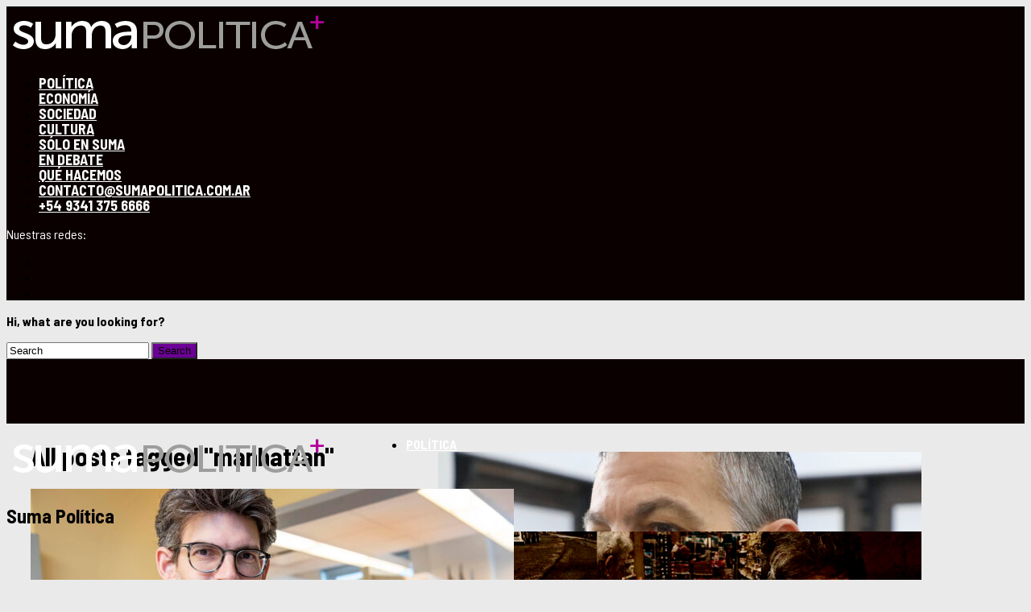

--- FILE ---
content_type: text/html; charset=UTF-8
request_url: https://sumapolitica.com.ar/tag/manhattan/
body_size: 21549
content:
<!DOCTYPE html>
<html lang="es">
<head>
<meta charset="UTF-8" >
<meta name="viewport" id="viewport" content="width=device-width, initial-scale=1.0, maximum-scale=1.0, minimum-scale=1.0, user-scalable=no" />
<title>manhattan &#8211; Suma Política</title>
<meta name='robots' content='max-image-preview:large' />
<link rel='dns-prefetch' href='//www.googletagmanager.com' />
<link rel='dns-prefetch' href='//stats.wp.com' />
<link rel='dns-prefetch' href='//ajax.googleapis.com' />
<link rel='dns-prefetch' href='//fonts.googleapis.com' />
<link rel="alternate" type="application/rss+xml" title="Suma Política &raquo; Feed" href="https://sumapolitica.com.ar/feed/" />
<link rel="alternate" type="application/rss+xml" title="Suma Política &raquo; Feed de los comentarios" href="https://sumapolitica.com.ar/comments/feed/" />
<script type="text/javascript" id="wpp-js" src="https://sumapolitica.com.ar/wp-content/plugins/wordpress-popular-posts/assets/js/wpp.min.js?ver=7.3.6" data-sampling="0" data-sampling-rate="100" data-api-url="https://sumapolitica.com.ar/wp-json/wordpress-popular-posts" data-post-id="0" data-token="346fb0b5be" data-lang="0" data-debug="0"></script>
<link rel="alternate" type="application/rss+xml" title="Suma Política &raquo; Etiqueta manhattan del feed" href="https://sumapolitica.com.ar/tag/manhattan/feed/" />
<style id='wp-img-auto-sizes-contain-inline-css' type='text/css'>
img:is([sizes=auto i],[sizes^="auto," i]){contain-intrinsic-size:3000px 1500px}
/*# sourceURL=wp-img-auto-sizes-contain-inline-css */
</style>
<link rel='stylesheet' id='embed-pdf-viewer-css' href='https://sumapolitica.com.ar/wp-content/plugins/embed-pdf-viewer/css/embed-pdf-viewer.css?ver=2.4.6' type='text/css' media='screen' />
<link rel='stylesheet' id='gstwitter-vendors-css-css' href='https://sumapolitica.com.ar/wp-content/plugins/feeds-of-twitter/assets/css/gstw_vendors.min.css?ver=1.2.1' type='text/css' media='all' />
<link rel='stylesheet' id='gs_twitter_csutom_css-css' href='https://sumapolitica.com.ar/wp-content/plugins/feeds-of-twitter/assets/css/gs-twitter-custom.css?ver=1.2.1' type='text/css' media='all' />
<style id='wp-emoji-styles-inline-css' type='text/css'>

	img.wp-smiley, img.emoji {
		display: inline !important;
		border: none !important;
		box-shadow: none !important;
		height: 1em !important;
		width: 1em !important;
		margin: 0 0.07em !important;
		vertical-align: -0.1em !important;
		background: none !important;
		padding: 0 !important;
	}
/*# sourceURL=wp-emoji-styles-inline-css */
</style>
<style id='wp-block-library-inline-css' type='text/css'>
:root{--wp-block-synced-color:#7a00df;--wp-block-synced-color--rgb:122,0,223;--wp-bound-block-color:var(--wp-block-synced-color);--wp-editor-canvas-background:#ddd;--wp-admin-theme-color:#007cba;--wp-admin-theme-color--rgb:0,124,186;--wp-admin-theme-color-darker-10:#006ba1;--wp-admin-theme-color-darker-10--rgb:0,107,160.5;--wp-admin-theme-color-darker-20:#005a87;--wp-admin-theme-color-darker-20--rgb:0,90,135;--wp-admin-border-width-focus:2px}@media (min-resolution:192dpi){:root{--wp-admin-border-width-focus:1.5px}}.wp-element-button{cursor:pointer}:root .has-very-light-gray-background-color{background-color:#eee}:root .has-very-dark-gray-background-color{background-color:#313131}:root .has-very-light-gray-color{color:#eee}:root .has-very-dark-gray-color{color:#313131}:root .has-vivid-green-cyan-to-vivid-cyan-blue-gradient-background{background:linear-gradient(135deg,#00d084,#0693e3)}:root .has-purple-crush-gradient-background{background:linear-gradient(135deg,#34e2e4,#4721fb 50%,#ab1dfe)}:root .has-hazy-dawn-gradient-background{background:linear-gradient(135deg,#faaca8,#dad0ec)}:root .has-subdued-olive-gradient-background{background:linear-gradient(135deg,#fafae1,#67a671)}:root .has-atomic-cream-gradient-background{background:linear-gradient(135deg,#fdd79a,#004a59)}:root .has-nightshade-gradient-background{background:linear-gradient(135deg,#330968,#31cdcf)}:root .has-midnight-gradient-background{background:linear-gradient(135deg,#020381,#2874fc)}:root{--wp--preset--font-size--normal:16px;--wp--preset--font-size--huge:42px}.has-regular-font-size{font-size:1em}.has-larger-font-size{font-size:2.625em}.has-normal-font-size{font-size:var(--wp--preset--font-size--normal)}.has-huge-font-size{font-size:var(--wp--preset--font-size--huge)}.has-text-align-center{text-align:center}.has-text-align-left{text-align:left}.has-text-align-right{text-align:right}.has-fit-text{white-space:nowrap!important}#end-resizable-editor-section{display:none}.aligncenter{clear:both}.items-justified-left{justify-content:flex-start}.items-justified-center{justify-content:center}.items-justified-right{justify-content:flex-end}.items-justified-space-between{justify-content:space-between}.screen-reader-text{border:0;clip-path:inset(50%);height:1px;margin:-1px;overflow:hidden;padding:0;position:absolute;width:1px;word-wrap:normal!important}.screen-reader-text:focus{background-color:#ddd;clip-path:none;color:#444;display:block;font-size:1em;height:auto;left:5px;line-height:normal;padding:15px 23px 14px;text-decoration:none;top:5px;width:auto;z-index:100000}html :where(.has-border-color){border-style:solid}html :where([style*=border-top-color]){border-top-style:solid}html :where([style*=border-right-color]){border-right-style:solid}html :where([style*=border-bottom-color]){border-bottom-style:solid}html :where([style*=border-left-color]){border-left-style:solid}html :where([style*=border-width]){border-style:solid}html :where([style*=border-top-width]){border-top-style:solid}html :where([style*=border-right-width]){border-right-style:solid}html :where([style*=border-bottom-width]){border-bottom-style:solid}html :where([style*=border-left-width]){border-left-style:solid}html :where(img[class*=wp-image-]){height:auto;max-width:100%}:where(figure){margin:0 0 1em}html :where(.is-position-sticky){--wp-admin--admin-bar--position-offset:var(--wp-admin--admin-bar--height,0px)}@media screen and (max-width:600px){html :where(.is-position-sticky){--wp-admin--admin-bar--position-offset:0px}}

/*# sourceURL=wp-block-library-inline-css */
</style><style id='wp-block-paragraph-inline-css' type='text/css'>
.is-small-text{font-size:.875em}.is-regular-text{font-size:1em}.is-large-text{font-size:2.25em}.is-larger-text{font-size:3em}.has-drop-cap:not(:focus):first-letter{float:left;font-size:8.4em;font-style:normal;font-weight:100;line-height:.68;margin:.05em .1em 0 0;text-transform:uppercase}body.rtl .has-drop-cap:not(:focus):first-letter{float:none;margin-left:.1em}p.has-drop-cap.has-background{overflow:hidden}:root :where(p.has-background){padding:1.25em 2.375em}:where(p.has-text-color:not(.has-link-color)) a{color:inherit}p.has-text-align-left[style*="writing-mode:vertical-lr"],p.has-text-align-right[style*="writing-mode:vertical-rl"]{rotate:180deg}
/*# sourceURL=https://sumapolitica.com.ar/wp-includes/blocks/paragraph/style.min.css */
</style>
<style id='global-styles-inline-css' type='text/css'>
:root{--wp--preset--aspect-ratio--square: 1;--wp--preset--aspect-ratio--4-3: 4/3;--wp--preset--aspect-ratio--3-4: 3/4;--wp--preset--aspect-ratio--3-2: 3/2;--wp--preset--aspect-ratio--2-3: 2/3;--wp--preset--aspect-ratio--16-9: 16/9;--wp--preset--aspect-ratio--9-16: 9/16;--wp--preset--color--black: #000000;--wp--preset--color--cyan-bluish-gray: #abb8c3;--wp--preset--color--white: #ffffff;--wp--preset--color--pale-pink: #f78da7;--wp--preset--color--vivid-red: #cf2e2e;--wp--preset--color--luminous-vivid-orange: #ff6900;--wp--preset--color--luminous-vivid-amber: #fcb900;--wp--preset--color--light-green-cyan: #7bdcb5;--wp--preset--color--vivid-green-cyan: #00d084;--wp--preset--color--pale-cyan-blue: #8ed1fc;--wp--preset--color--vivid-cyan-blue: #0693e3;--wp--preset--color--vivid-purple: #9b51e0;--wp--preset--color--: #444;--wp--preset--gradient--vivid-cyan-blue-to-vivid-purple: linear-gradient(135deg,rgb(6,147,227) 0%,rgb(155,81,224) 100%);--wp--preset--gradient--light-green-cyan-to-vivid-green-cyan: linear-gradient(135deg,rgb(122,220,180) 0%,rgb(0,208,130) 100%);--wp--preset--gradient--luminous-vivid-amber-to-luminous-vivid-orange: linear-gradient(135deg,rgb(252,185,0) 0%,rgb(255,105,0) 100%);--wp--preset--gradient--luminous-vivid-orange-to-vivid-red: linear-gradient(135deg,rgb(255,105,0) 0%,rgb(207,46,46) 100%);--wp--preset--gradient--very-light-gray-to-cyan-bluish-gray: linear-gradient(135deg,rgb(238,238,238) 0%,rgb(169,184,195) 100%);--wp--preset--gradient--cool-to-warm-spectrum: linear-gradient(135deg,rgb(74,234,220) 0%,rgb(151,120,209) 20%,rgb(207,42,186) 40%,rgb(238,44,130) 60%,rgb(251,105,98) 80%,rgb(254,248,76) 100%);--wp--preset--gradient--blush-light-purple: linear-gradient(135deg,rgb(255,206,236) 0%,rgb(152,150,240) 100%);--wp--preset--gradient--blush-bordeaux: linear-gradient(135deg,rgb(254,205,165) 0%,rgb(254,45,45) 50%,rgb(107,0,62) 100%);--wp--preset--gradient--luminous-dusk: linear-gradient(135deg,rgb(255,203,112) 0%,rgb(199,81,192) 50%,rgb(65,88,208) 100%);--wp--preset--gradient--pale-ocean: linear-gradient(135deg,rgb(255,245,203) 0%,rgb(182,227,212) 50%,rgb(51,167,181) 100%);--wp--preset--gradient--electric-grass: linear-gradient(135deg,rgb(202,248,128) 0%,rgb(113,206,126) 100%);--wp--preset--gradient--midnight: linear-gradient(135deg,rgb(2,3,129) 0%,rgb(40,116,252) 100%);--wp--preset--font-size--small: 13px;--wp--preset--font-size--medium: 20px;--wp--preset--font-size--large: 36px;--wp--preset--font-size--x-large: 42px;--wp--preset--spacing--20: 0.44rem;--wp--preset--spacing--30: 0.67rem;--wp--preset--spacing--40: 1rem;--wp--preset--spacing--50: 1.5rem;--wp--preset--spacing--60: 2.25rem;--wp--preset--spacing--70: 3.38rem;--wp--preset--spacing--80: 5.06rem;--wp--preset--shadow--natural: 6px 6px 9px rgba(0, 0, 0, 0.2);--wp--preset--shadow--deep: 12px 12px 50px rgba(0, 0, 0, 0.4);--wp--preset--shadow--sharp: 6px 6px 0px rgba(0, 0, 0, 0.2);--wp--preset--shadow--outlined: 6px 6px 0px -3px rgb(255, 255, 255), 6px 6px rgb(0, 0, 0);--wp--preset--shadow--crisp: 6px 6px 0px rgb(0, 0, 0);}:where(.is-layout-flex){gap: 0.5em;}:where(.is-layout-grid){gap: 0.5em;}body .is-layout-flex{display: flex;}.is-layout-flex{flex-wrap: wrap;align-items: center;}.is-layout-flex > :is(*, div){margin: 0;}body .is-layout-grid{display: grid;}.is-layout-grid > :is(*, div){margin: 0;}:where(.wp-block-columns.is-layout-flex){gap: 2em;}:where(.wp-block-columns.is-layout-grid){gap: 2em;}:where(.wp-block-post-template.is-layout-flex){gap: 1.25em;}:where(.wp-block-post-template.is-layout-grid){gap: 1.25em;}.has-black-color{color: var(--wp--preset--color--black) !important;}.has-cyan-bluish-gray-color{color: var(--wp--preset--color--cyan-bluish-gray) !important;}.has-white-color{color: var(--wp--preset--color--white) !important;}.has-pale-pink-color{color: var(--wp--preset--color--pale-pink) !important;}.has-vivid-red-color{color: var(--wp--preset--color--vivid-red) !important;}.has-luminous-vivid-orange-color{color: var(--wp--preset--color--luminous-vivid-orange) !important;}.has-luminous-vivid-amber-color{color: var(--wp--preset--color--luminous-vivid-amber) !important;}.has-light-green-cyan-color{color: var(--wp--preset--color--light-green-cyan) !important;}.has-vivid-green-cyan-color{color: var(--wp--preset--color--vivid-green-cyan) !important;}.has-pale-cyan-blue-color{color: var(--wp--preset--color--pale-cyan-blue) !important;}.has-vivid-cyan-blue-color{color: var(--wp--preset--color--vivid-cyan-blue) !important;}.has-vivid-purple-color{color: var(--wp--preset--color--vivid-purple) !important;}.has-black-background-color{background-color: var(--wp--preset--color--black) !important;}.has-cyan-bluish-gray-background-color{background-color: var(--wp--preset--color--cyan-bluish-gray) !important;}.has-white-background-color{background-color: var(--wp--preset--color--white) !important;}.has-pale-pink-background-color{background-color: var(--wp--preset--color--pale-pink) !important;}.has-vivid-red-background-color{background-color: var(--wp--preset--color--vivid-red) !important;}.has-luminous-vivid-orange-background-color{background-color: var(--wp--preset--color--luminous-vivid-orange) !important;}.has-luminous-vivid-amber-background-color{background-color: var(--wp--preset--color--luminous-vivid-amber) !important;}.has-light-green-cyan-background-color{background-color: var(--wp--preset--color--light-green-cyan) !important;}.has-vivid-green-cyan-background-color{background-color: var(--wp--preset--color--vivid-green-cyan) !important;}.has-pale-cyan-blue-background-color{background-color: var(--wp--preset--color--pale-cyan-blue) !important;}.has-vivid-cyan-blue-background-color{background-color: var(--wp--preset--color--vivid-cyan-blue) !important;}.has-vivid-purple-background-color{background-color: var(--wp--preset--color--vivid-purple) !important;}.has-black-border-color{border-color: var(--wp--preset--color--black) !important;}.has-cyan-bluish-gray-border-color{border-color: var(--wp--preset--color--cyan-bluish-gray) !important;}.has-white-border-color{border-color: var(--wp--preset--color--white) !important;}.has-pale-pink-border-color{border-color: var(--wp--preset--color--pale-pink) !important;}.has-vivid-red-border-color{border-color: var(--wp--preset--color--vivid-red) !important;}.has-luminous-vivid-orange-border-color{border-color: var(--wp--preset--color--luminous-vivid-orange) !important;}.has-luminous-vivid-amber-border-color{border-color: var(--wp--preset--color--luminous-vivid-amber) !important;}.has-light-green-cyan-border-color{border-color: var(--wp--preset--color--light-green-cyan) !important;}.has-vivid-green-cyan-border-color{border-color: var(--wp--preset--color--vivid-green-cyan) !important;}.has-pale-cyan-blue-border-color{border-color: var(--wp--preset--color--pale-cyan-blue) !important;}.has-vivid-cyan-blue-border-color{border-color: var(--wp--preset--color--vivid-cyan-blue) !important;}.has-vivid-purple-border-color{border-color: var(--wp--preset--color--vivid-purple) !important;}.has-vivid-cyan-blue-to-vivid-purple-gradient-background{background: var(--wp--preset--gradient--vivid-cyan-blue-to-vivid-purple) !important;}.has-light-green-cyan-to-vivid-green-cyan-gradient-background{background: var(--wp--preset--gradient--light-green-cyan-to-vivid-green-cyan) !important;}.has-luminous-vivid-amber-to-luminous-vivid-orange-gradient-background{background: var(--wp--preset--gradient--luminous-vivid-amber-to-luminous-vivid-orange) !important;}.has-luminous-vivid-orange-to-vivid-red-gradient-background{background: var(--wp--preset--gradient--luminous-vivid-orange-to-vivid-red) !important;}.has-very-light-gray-to-cyan-bluish-gray-gradient-background{background: var(--wp--preset--gradient--very-light-gray-to-cyan-bluish-gray) !important;}.has-cool-to-warm-spectrum-gradient-background{background: var(--wp--preset--gradient--cool-to-warm-spectrum) !important;}.has-blush-light-purple-gradient-background{background: var(--wp--preset--gradient--blush-light-purple) !important;}.has-blush-bordeaux-gradient-background{background: var(--wp--preset--gradient--blush-bordeaux) !important;}.has-luminous-dusk-gradient-background{background: var(--wp--preset--gradient--luminous-dusk) !important;}.has-pale-ocean-gradient-background{background: var(--wp--preset--gradient--pale-ocean) !important;}.has-electric-grass-gradient-background{background: var(--wp--preset--gradient--electric-grass) !important;}.has-midnight-gradient-background{background: var(--wp--preset--gradient--midnight) !important;}.has-small-font-size{font-size: var(--wp--preset--font-size--small) !important;}.has-medium-font-size{font-size: var(--wp--preset--font-size--medium) !important;}.has-large-font-size{font-size: var(--wp--preset--font-size--large) !important;}.has-x-large-font-size{font-size: var(--wp--preset--font-size--x-large) !important;}
/*# sourceURL=global-styles-inline-css */
</style>

<link rel='stylesheet' id='blockspare-frontend-block-style-css-css' href='https://sumapolitica.com.ar/wp-content/plugins/blockspare/dist/style-blocks.css?ver=6.9' type='text/css' media='all' />
<link rel='stylesheet' id='blockspare-frontend-banner-style-css-css' href='https://sumapolitica.com.ar/wp-content/plugins/blockspare/dist/style-banner_group.css?ver=6.9' type='text/css' media='all' />
<link rel='stylesheet' id='fontawesome-css' href='https://sumapolitica.com.ar/wp-content/plugins/blockspare/assets/fontawesome/css/all.css?ver=6.9' type='text/css' media='all' />
<link rel='stylesheet' id='slick-css' href='https://sumapolitica.com.ar/wp-content/plugins/blockspare/assets/slick/css/slick.css?ver=6.9' type='text/css' media='all' />
<style id='classic-theme-styles-inline-css' type='text/css'>
/*! This file is auto-generated */
.wp-block-button__link{color:#fff;background-color:#32373c;border-radius:9999px;box-shadow:none;text-decoration:none;padding:calc(.667em + 2px) calc(1.333em + 2px);font-size:1.125em}.wp-block-file__button{background:#32373c;color:#fff;text-decoration:none}
/*# sourceURL=/wp-includes/css/classic-themes.min.css */
</style>
<link rel='stylesheet' id='aptf-bxslider-css' href='https://sumapolitica.com.ar/wp-content/plugins/accesspress-twitter-feed/css/jquery.bxslider.css?ver=1.6.9' type='text/css' media='all' />
<link rel='stylesheet' id='aptf-front-css-css' href='https://sumapolitica.com.ar/wp-content/plugins/accesspress-twitter-feed/css/frontend.css?ver=1.6.9' type='text/css' media='all' />
<link rel='stylesheet' id='aptf-font-css-css' href='https://sumapolitica.com.ar/wp-content/plugins/accesspress-twitter-feed/css/fonts.css?ver=1.6.9' type='text/css' media='all' />
<link rel='stylesheet' id='wa_chpcs_css_file-css' href='https://sumapolitica.com.ar/wp-content/plugins/carousel-horizontal-posts-content-slider/assets/css/custom-style.css?ver=3.3' type='text/css' media='all' />
<link rel='stylesheet' id='font-awesome-css-css' href='https://sumapolitica.com.ar/wp-content/plugins/widget-post-slider/assets/css/font-awesome.min.css?ver=all' type='text/css' media='all' />
<link rel='stylesheet' id='widget-post-slider-style-css' href='https://sumapolitica.com.ar/wp-content/plugins/widget-post-slider/assets/css/style.css?ver=all' type='text/css' media='all' />
<link rel='stylesheet' id='ppress-frontend-css' href='https://sumapolitica.com.ar/wp-content/plugins/wp-user-avatar/assets/css/frontend.min.css?ver=4.16.8' type='text/css' media='all' />
<link rel='stylesheet' id='ppress-flatpickr-css' href='https://sumapolitica.com.ar/wp-content/plugins/wp-user-avatar/assets/flatpickr/flatpickr.min.css?ver=4.16.8' type='text/css' media='all' />
<link rel='stylesheet' id='ppress-select2-css' href='https://sumapolitica.com.ar/wp-content/plugins/wp-user-avatar/assets/select2/select2.min.css?ver=6.9' type='text/css' media='all' />
<link rel='stylesheet' id='ql-jquery-ui-css' href='//ajax.googleapis.com/ajax/libs/jqueryui/1.12.1/themes/smoothness/jquery-ui.css?ver=6.9' type='text/css' media='all' />
<link rel='stylesheet' id='reviewer-photoswipe-css' href='https://sumapolitica.com.ar/wp-content/plugins/reviewer/public/assets/css/photoswipe.css?ver=3.14.2' type='text/css' media='all' />
<link rel='stylesheet' id='dashicons-css' href='https://sumapolitica.com.ar/wp-includes/css/dashicons.min.css?ver=6.9' type='text/css' media='all' />
<link rel='stylesheet' id='reviewer-public-css' href='https://sumapolitica.com.ar/wp-content/plugins/reviewer/public/assets/css/reviewer-public.css?ver=3.14.2' type='text/css' media='all' />
<link rel='stylesheet' id='wordpress-popular-posts-css-css' href='https://sumapolitica.com.ar/wp-content/plugins/wordpress-popular-posts/assets/css/wpp.css?ver=7.3.6' type='text/css' media='all' />
<link rel='stylesheet' id='zox-custom-style-css' href='https://sumapolitica.com.ar/wp-content/themes/zoxpress/style.css?ver=6.9' type='text/css' media='all' />
<style id='zox-custom-style-inline-css' type='text/css'>


	a,
	a:visited,
	a:hover h2.zox-s-title1,
	a:hover h2.zox-s-title1-feat,
	a:hover h2.zox-s-title2,
	a:hover h2.zox-s-title3,
	.zox-post-body p a,
	h3.zox-post-cat a,
	.sp-template a,
	.sp-data-table a,
	span.zox-author-name a,
	a:hover h2.zox-authors-latest,
	span.zox-authors-name a:hover,
	#zox-side-wrap a:hover {
		color: #6c0096;
	}

	.zox-s8 a:hover h2.zox-s-title1,
	.zox-s8 a:hover h2.zox-s-title1-feat,
	.zox-s8 a:hover h2.zox-s-title2,
	.zox-s8 a:hover h2.zox-s-title3 {
		box-shadow: 15px 0 0 #fff, -10px 0 0 #fff;
		color: #6c0096;
	}

	.woocommerce-message:before,
	.woocommerce-info:before,
	.woocommerce-message:before,
	.woocommerce .star-rating span:before,
	span.zox-s-cat,
	h3.zox-post-cat a,
	.zox-s6 span.zox-s-cat,
	.zox-s8 span.zox-s-cat,
	.zox-widget-side-trend-wrap .zox-art-text:before {
		color: #6c0096;
	}

	.zox-widget-bgp,
	.zox-widget-bgp.zox-widget-txtw .zox-art-wrap,
	.zox-widget-bgp.zox-widget-txtw .zox-widget-featl-sub .zox-art-wrap,
	.zox-s4 .zox-widget-bgp span.zox-s-cat,
	.woocommerce span.onsale,
	.zox-s7 .zox-byline-wrap:before,
	.zox-s3 span.zox-s-cat,
	.zox-o1 span.zox-s-cat,
	.zox-s3 .zox-widget-side-trend-wrap .zox-art-text:before,
	.sp-table-caption,
	#zox-search-form #zox-search-submit,
	#zox-search-form2 #zox-search-submit2,
	.pagination .current,
	.pagination a:hover,
	.zox-o6 span.zox-s-cat {
		background: #6c0096;
	}

	.woocommerce .widget_price_filter .ui-slider .ui-slider-handle,
	.woocommerce #respond input#submit.alt,
	.woocommerce a.button.alt,
	.woocommerce button.button.alt,
	.woocommerce input.button.alt,
	.woocommerce #respond input#submit.alt:hover,
	.woocommerce a.button.alt:hover,
	.woocommerce button.button.alt:hover,
	.woocommerce input.button.alt:hover {
		background-color: #6c0096;
	}

	.woocommerce-error,
	.woocommerce-info,
	.woocommerce-message {
		border-top-color: #6c0096;
	}

	.zox-feat-ent1-left,
	.zox-ent1 .zox-side-widget {
		border-top: 2px solid #6c0096;
	}

	.zox-feat-ent3-main-wrap h2.zox-s-title2 {
		background-color: #6c0096;
		box-shadow: 15px 0 0 #6c0096, -10px 0 0 #6c0096;
	}

	.zox-widget-side-trend-wrap .zox-art-text:before,
	.pagination .current,
	.pagination a:hover {
		border: 1px solid #6c0096;
	}

	.zox-post-type {
		border: 3px solid #6c0096;
	}
	.zox-widget-featl-sub .zox-post-type {
		border: 2px solid #6c0096;
	}

	.zox-o3 h3.zox-s-cat {
		background: #dddddd;
	}

	.zox-widget-bgs,
	.zox-widget-bgs.zox-widget-txtw .zox-art-wrap,
	.zox-widget-bgs.zox-widget-txtw .zox-widget-featl-sub .zox-art-wrap,
	.zox-s4 .zox-widget-bgs span.zox-s-cat {
		background: #dddddd;
	}

	#zox-top-head-wrap {
		background: #000000;
	}

	span.zox-top-soc-but,
	.zox-top-nav-menu ul li a,
	span.zox-woo-cart-icon {
		color: #888888;
	}

	span.zox-woo-cart-num {
		background: #888888;
	}

	.zox-top-nav-menu ul li:hover a {
		color: #ffffff;
	}

	#zox-top-head-wrap,
	#zox-top-head,
	#zox-top-head-left,
	#zox-top-head-mid,
	#zox-top-head-right,
	.zox-top-nav-menu ul {
		height: 500px;
	}

	#zox-top-head-mid img {
		max-height: calc(500px - 20px);
	}

	.zox-top-nav-menu ul li a {
		font-size: 29px;
	}

	#zox-bot-head-wrap,
	#zox-bot-head-wrap.zox-trans-bot.zox-fix-up,
	#zox-fly-wrap,
	#zox-bot-head-wrap.zox-trans-bot:hover {
		background-color: #0a0000;
	}

	.zox-nav-menu ul li a,
	span.zox-nav-search-but,
	span.zox-night,
	.zox-trans-bot.zox-fix-up .zox-nav-menu ul li a,
	.zox-trans-bot.zox-fix-up span.zox-nav-search-but,
	nav.zox-fly-nav-menu ul li a,
	span.zox-fly-soc-head,
	ul.zox-fly-soc-list li a {
		color: #ffffff;
	}

	.zox-nav-menu ul li.menu-item-has-children a:after,
	.zox-nav-menu ul li.zox-mega-drop a:after {
		border-right: 1px solid #ffffff;
		border-bottom: 1px solid #ffffff;
	}

	.zox-fly-but-wrap span,
	.zox-trans-bot.zox-fix-up .zox-fly-but-wrap span,
	.zox-fly-but-wrap span {
		background: #ffffff;
	}

	.zox-nav-menu ul li:hover a,
	span.zox-nav-search-but:hover,
	span.zox-night:hover {
		color: #ffffff;
	}

	.zox-fly-but-wrap:hover span {
		background: #ffffff;
	}

	span.zox-widget-main-title {
		color: #6c0096;
	}

	#zox-foot-wrap {
		background: #000000;
	}

	#zox-foot-wrap p {
		color: #777777;
	}

	#zox-foot-wrap a {
		color: #777777;
	}

	ul.zox-foot-soc-list li a {
		border: 1px solid #777777;
	}

	span.zox-widget-side-title {
		color: #d82992;
	}

	span.zox-post-main-title {
		color: #00000;
	}

	.zox-top-nav-menu ul li a {
		padding-top: calc((500px - 29px) / 2);
		padding-bottom: calc((500px - 29px) / 2);
	}

	#zox-bot-head-wrap,
	.zox-bot-head-menu,
	#zox-bot-head,
	#zox-bot-head-left,
	#zox-bot-head-right,
	#zox-bot-head-mid,
	.zox-bot-head-logo,
	.zox-bot-head-logo-main,
	.zox-nav-menu,
	.zox-nav-menu ul {
		height: 80px;
	}

	.zox-nav-menu ul li ul.sub-menu,
	.zox-nav-menu ul li.menu-item-object-category .zox-mega-dropdown {
		top: 80px;
	}

	.zox-nav-menu ul li a {
		font-size: 16px;
	}

	.zox-nav-menu ul li a {
		padding-top: calc((80px - 16px) / 2);
		padding-bottom: calc((80px - 16px) / 2);
	}

	.zox-fix-up {
		top: -80px !important;
		-webkit-transform: translate3d(0,-80px,0) !important;
	   	   -moz-transform: translate3d(0,-80px,0) !important;
	    	-ms-transform: translate3d(0,-80px,0) !important;
	     	 -o-transform: translate3d(0,-80px,0) !important;
				transform: translate3d(0,-80px,0) !important;
	}

	.zox-fix {
		top: -80px;
		-webkit-transform: translate3d(0,80px,0) !important;
	   	   -moz-transform: translate3d(0,80px,0) !important;
	    	-ms-transform: translate3d(0,80px,0) !important;
	     	 -o-transform: translate3d(0,80px,0) !important;
				transform: translate3d(0,80px,0) !important;
	}

	.zox-fix-up .zox-nav-menu ul li a {
		padding-top: calc((60px - 16px) / 2);
		padding-bottom: calc((60px - 16px) / 2);
	}

	.zox-feat-ent1-grid,
	.zox-feat-ent2-bot,
	.zox-feat-net1-grid {
		grid-template-columns: auto 350px;
	}

	body,
	span.zox-s-cat,
	span.zox-ad-label,
	.woocommerce ul.product_list_widget li a,
	.woocommerce ul.product_list_widget span.product-title,
	.woocommerce #reviews #comments ol.commentlist li .comment-text p.meta,
	.woocommerce div.product p.price,
	.woocommerce div.product p.price ins,
	.woocommerce div.product p.price del,
	.woocommerce ul.products li.product .price del,
	.woocommerce ul.products li.product .price ins,
	.woocommerce ul.products li.product .price,
	.woocommerce #respond input#submit,
	.woocommerce a.button,
	.woocommerce button.button,
	.woocommerce input.button,
	.woocommerce .widget_price_filter .price_slider_amount .button,
	.woocommerce span.onsale,
	.woocommerce-review-link,
	#woo-content p.woocommerce-result-count,
	.woocommerce div.product .woocommerce-tabs ul.tabs li a,
	.woocommerce .woocommerce-breadcrumb,
	.woocommerce #respond input#submit.alt,
	.woocommerce a.button.alt,
	.woocommerce button.button.alt,
	.woocommerce input.button.alt {
		font-family: 'Barlow Semi Condensed', sans-serif;
		font-weight: 400;
		text-transform: None;
	}

	#zox-woo-side-wrap span.zox-widget-side-title,
	span.zox-authors-name a,
	h1.zox-author-top-head {
		font-family: 'Barlow Semi Condensed', sans-serif;
	}

	p.zox-s-graph,
	span.zox-post-excerpt p,
	.zox-post-body p,
	.zox-post-body blockquote p,
	#woo-content p,
	#zox-404 p,
	.zox-post-body ul li,
	.zox-post-body ol li {
		font-family: 'Roboto', sans-serif;
		font-weight: 400;
		text-transform: None;
	}

	.zox-nav-menu ul li a,
	.zox-top-nav-menu ul li a,
	nav.zox-fly-nav-menu ul li a {
		font-family: 'Barlow Semi Condensed', sans-serif;
		font-weight: 700;
		text-transform: Uppercase;
	}

	.zox-nav-menu ul li ul.zox-mega-list li a,
	.zox-nav-menu ul li ul.zox-mega-list li a p {
		font-family: 'Barlow Semi Condensed', sans-serif;
	}

	h2.zox-s-title1,
	h2.zox-s-title1-feat,
	.woocommerce div.product .product_title,
	.woocommerce .related h2,
	#woo-content .summary p.price,
	.woocommerce div.product .woocommerce-tabs .panel h2,
	#zox-404 h1,
	h1.zox-post-title,
	.zox-widget-side-trend-wrap .zox-art-text:before {
		font-family: 'Barlow Semi Condensed', sans-serif;
		font-weight: 700;
		text-transform: None;
	}

	span.zox-widget-main-title {
		font-family: 'Barlow Semi Condensed', sans-serif;
		font-weight: 800;
		text-transform: None;
	}

	span.zox-widget-side-title {
		font-family: 'Barlow Semi Condensed', sans-serif;
		font-weight: 800;
		text-transform: None;
	}

	span.zox-post-main-title {
		font-family: 'Barlow Condensed', sans-serif;
		font-weight: 700;
		text-transform: None;
	}

	h2.zox-s-title2,
	h2.zox-s-title3,
	span.zox-woo-cart-num,
	p.zox-search-p,
	.alp-related-posts .current .post-title,
	.alp-related-posts-wrapper .alp-related-post .post-title,
	.zox-widget-txtw span.zox-widget-main-title {
		font-family: 'Barlow Semi Condensed', sans-serif;
		font-weight: 700;
		text-transform: None;
	}

	.zox-post-width {
		margin: 0 auto;
		max-width: calc(1240px + 60px);
	}


	

		.zox-bot-head-logo img {
			position: relative;
				top: 8px;
		}
		@media screen and (max-width: 599px) {
			.zox-bot-head-logo img {
				top: auto;
			}
		}
		.zox-fix-up .zox-bot-head-logo img {
			top: auto;
		}
		#zox-bot-head-mid {
			position: static;
		}
		span.zox-s-cat,
		.zox-byline-wrap span {
			font-family: 'Roboto Condensed', sans-serif;
			font-weight: 400;
		}
		span.zox-s-cat {
			color: #333;
			font-size: 13px;
			letter-spacing: .05em;
			text-transform: uppercase;
		}
		.zox-byline-wrap span,
		span.zox-byline-name a {
			color: #333;
			font-size: .75rem;
			font-weight: 400;
		}
		h2.zox-s-title1,
		h2.zox-s-title1-feat {
			color: #6a0432;
		}
		h2.zox-s-title1,
		h2.zox-s-title1-feat {
			letter-spacing: 0;
		}
		.zox-widget-side-trend-wrap .zox-art-text:before {
			color: #bbb;
		}
			

			.zox-head-width {
				margin: 0 auto;
				max-width: none;
			}
			.zox-nav-menu ul li.zox-mega-drop .zox-mega-dropdown {
				left: calc(((100vw - 100%) /2) * -1);
			}
				

			.zox-body-width,
			.zox-widget-feat-wrap.zox-o1 .zox-art-text-cont,
			.zox-widget-feat-wrap.zox-o4 .zox-art-text-cont,
			.zox-widget-feat-main.zox-o1 .zox-art-text-cont,
			.zox-widget-feat-main.zox-o4 .zox-art-text-cont {
				margin: 0 auto;
				padding: 0 30px;
				max-width: none;
			}
			@media screen and (min-width: 1601px) {
				.zox-body-width,
				.zox-title-width {
					max-width: 1600px;
				}
			}
				

		#zox-bot-head-mid {
			display: grid;
			grid-column-gap: 20px;
			grid-template-columns: auto auto;
			justify-content: space-between;
			position: static;
		}
		.zox-bot-head-logo {
			position: relative;
				top: auto;
				left: auto;
		}
			

			#zox-bot-head-left {
				display: grid;
			}
			#zox-bot-head {
				grid-template-columns: 24px auto 60px;
			}
			.zox-bot-head-menu {
				padding: 0 0 0 36px;
			}
				

	.zox-fix-up {
		-webkit-box-shadow: 0 0.5rem 1rem 0 rgba(21,21,30,0.08);
		   -moz-box-shadow: 0 0.5rem 1rem 0 rgba(21,21,30,0.08);
			-ms-box-shadow: 0 0.5rem 1rem 0 rgba(21,21,30,0.08);
			 -o-box-shadow: 0 0.5rem 1rem 0 rgba(21,21,30,0.08);
				box-shadow: 0 0.5rem 1rem 0 rgba(21,21,30,0.08);
	}
		

	.single .zox-article-wrap,
	.single #zox-main-body-wrap {
		padding-top: 0;
	}
	span.zox-post-img-cap {
		padding: 8px 30px 0;
	}
	.zox-post-top-wrap .zox-post-img-wrap .zox-post-width {
		padding: 0;
		max-width: 1600px;
	}
	#zox-lead-bot {
		padding: 20px 0;
	}
			

.zox-nav-links {
	display: none;
	}
	

				.zox-feat-ent1-grid,
				.zox-feat-net1-grid {
					grid-template-columns: calc(100% - 320px) 300px;
					}
				.zox-post-main-wrap {
					grid-template-columns: calc(100% - 340px) 300px;
				}
				#zox-home-body-wrap {
					grid-template-columns: calc(100% - 340px) 300px;
					}
					

	span.zox-byline-date {
		display: none;
	}
	

	.zox-post-body p a {
		box-shadow: inset 0 -1px 0 0 #fff, inset 0 -2px 0 0 #6c0096;
		color: #000;
	}
	.zox-post-body p a:hover {
		color: #6c0096;
	}
	

			.zox-widget-main-head {
				margin: 0 0 15px;
				}
			h4.zox-widget-main-title {
				border-top: 1px solid #ccc;
				margin: 0;
				position: relative;
				text-align: left;
			}
			.zox-net2 h4.zox-widget-main-title:after {
				content: '';
				background: #6c0096;
				position: absolute;
					left: 0;
					top: -1px;
				height: 8px;
				width: 100px;
			}
			span.zox-widget-main-title {
				color: #111;
				float: left;
				font-size: 1.375rem;
				padding: 25px 0 0;
				width: 100%;
			}
			

			.zox-widget-side-head {
				margin: 0 0 15px;
			}
			h4.zox-widget-side-title {
				border-top: 1px solid #ccc;
				position: relative;
				text-align: left;
			}
			.zox-net2 h4.zox-widget-side-title:after {
				content: '';
				background: #d82992;
				position: absolute;
					left: 0;
					top: -1px;
				height: 5px;
				width: 100px;
			}
			span.zox-widget-side-title {
				color: #111;
				float: left;
				font-size: 1.125rem;
				margin: 10px 0 15px;
			}
			

		h4.zox-post-main-title {
			text-align: left;
		}
		span.zox-post-main-title {
			font-size: 1.5rem;
			letter-spacing: .1em;
		}
		

		#zox-lead-top-wrap {
			position: relative;
			height: 0;
		}
		#zox-lead-top-in {
			clip: rect(0,auto,auto,0);
			overflow: hidden;
			position: absolute;
				left: 0;
				top: 0;
			z-index: 1;
			zoom: 1;
			width: 100%;
			height: 100%;
		}
		#zox-lead-top {
			position: fixed;
				top: 0;
				left: 0;
		}
		

		ul.zox-post-soc-list {
			display: grid;
			grid-gap: 5px;
			left: 5px;
		}
		ul.zox-post-soc-list li {
			background: #888;
			border: none;
			border-radius: 5px;
			-webkit-transition: none;
			   -moz-transition: none;
			    -ms-transition: none;
				 -o-transition: none;
					transition: none;
			width: 40px;
			height: 40px;
		}
		ul.zox-post-soc-stat-list li,
		ul.zox-alp-soc-list li {
			background: #888;
			border: none;
			border-radius: 5px;
			color: #fff;
			-webkit-transition: none;
			   -moz-transition: none;
			    -ms-transition: none;
				 -o-transition: none;
					transition: none;
		}
		ul.zox-post-soc-stat-list li:hover,
		ul.zox-alp-soc-list li:hover {
			background: #888;
			font-size: 18px;
		}
		ul.zox-post-soc-list li:hover,
		ul.zox-post-soc-list li.zox-post-soc-email:hover,
		ul.zox-post-soc-list li.zox-post-soc-com:hover {
			background: #888;
			font-size: 18px;
		}
		.zox-dark ul.zox-post-soc-stat-list li,
		.zox-dark ul.zox-alp-soc-list li,
		.zox-dark ul.zox-post-soc-stat-list li.zox-post-soc-fb,
		.zox-dark ul.zox-alp-soc-list li.zox-alp-soc-fb,
		.zox-dark ul.zox-post-soc-stat-list li.zox-post-soc-twit,
		.zox-dark ul.zox-alp-soc-list li.zox-alp-soc-twit,
		.zox-dark ul.zox-post-soc-stat-list li.zox-post-soc-flip,
		.zox-dark ul.zox-alp-soc-list li.zox-alp-soc-flip {
			background: #333;
		}
		ul.zox-post-soc-list li.zox-post-soc-fb,
		ul.zox-post-soc-stat-list li.zox-post-soc-fb,
		ul.zox-alp-soc-list li.zox-alp-soc-fb {
			background: #3b5998;
		}
		ul.zox-post-soc-list li.zox-post-soc-twit,
		ul.zox-post-soc-stat-list li.zox-post-soc-twit,
		ul.zox-alp-soc-list li.zox-alp-soc-twit {
			background: #55acee;
		}
		ul.zox-post-soc-list li.zox-post-soc-flip,
		ul.zox-post-soc-stat-list li.zox-post-soc-flip,
		ul.zox-alp-soc-list li.zox-alp-soc-flip {
			background: #f52828;
		}
		@media screen and (max-width: 1023px) {
			.zox-post-soc-scroll {
				height: 40px !important;
			}
			ul.zox-post-soc-list {
				display: inline;
				left: 0;
			}
			ul.zox-post-soc-list li {
				border-left: 1px solid #fff !important;
				border-radius: 0;
			}
		}
		


		
/*# sourceURL=zox-custom-style-inline-css */
</style>
<link rel='stylesheet' id='zox-reset-css' href='https://sumapolitica.com.ar/wp-content/themes/zoxpress/css/reset.css?ver=6.9' type='text/css' media='all' />
<link crossorigin="anonymous" rel='stylesheet' id='zox-fonts-css' href='//fonts.googleapis.com/css?family=Heebo%3A300%2C400%2C500%2C700%2C800%2C900%7CAlegreya%3A400%2C500%2C700%2C800%2C900%7CJosefin+Sans%3A300%2C400%2C600%2C700%7CLibre+Franklin%3A300%2C400%2C500%2C600%2C700%2C800%2C900%7CFrank+Ruhl+Libre%3A300%2C400%2C500%2C700%2C900%7CNunito+Sans%3A300%2C400%2C600%2C700%2C800%2C900%7CMontserrat%3A300%2C400%2C500%2C600%2C700%2C800%2C900%7CAnton%3A400%7CNoto+Serif%3A400%2C700%7CNunito%3A300%2C400%2C600%2C700%2C800%2C900%7CRajdhani%3A300%2C400%2C500%2C600%2C700%7CTitillium+Web%3A300%2C400%2C600%2C700%2C900%7CPT+Serif%3A400%2C400i%2C700%2C700i%7CAmiri%3A400%2C400i%2C700%2C700i%7COswald%3A300%2C400%2C500%2C600%2C700%7CRoboto+Mono%3A400%2C700%7CBarlow+Semi+Condensed%3A700%2C800%2C900%7CPoppins%3A300%2C400%2C500%2C600%2C700%2C800%2C900%7CRoboto+Condensed%3A300%2C400%2C700%7CRoboto%3A300%2C400%2C500%2C700%2C900%7CPT+Serif%3A400%2C700%7COpen+Sans+Condensed%3A300%2C700%7COpen+Sans%3A700%7CSource+Serif+Pro%3A400%2C600%2C700%7CIM+Fell+French+Canon%3A400%2C400i%7CBarlow+Semi+Condensed%3A100%2C100i%2C200%2C+200i%2C300%2C300i%2C400%2C400i%2C500%2C500i%2C600%2C600i%2C700%2C700i%2C800%2C800i%2C900%2C900i%7CRoboto%3A100%2C100i%2C200%2C+200i%2C300%2C300i%2C400%2C400i%2C500%2C500i%2C600%2C600i%2C700%2C700i%2C800%2C800i%2C900%2C900i%7CBarlow+Semi+Condensed%3A100%2C100i%2C200%2C+200i%2C300%2C300i%2C400%2C400i%2C500%2C500i%2C600%2C600i%2C700%2C700i%2C800%2C800i%2C900%2C900i%7CBarlow+Semi+Condensed%3A100%2C100i%2C200%2C+200i%2C300%2C300i%2C400%2C400i%2C500%2C500i%2C600%2C600i%2C700%2C700i%2C800%2C800i%2C900%2C900i%7CBarlow+Semi+Condensed%3A100%2C100i%2C200%2C+200i%2C300%2C300i%2C400%2C400i%2C500%2C500i%2C600%2C600i%2C700%2C700i%2C800%2C800i%2C900%2C900i%7CBarlow+Semi+Condensed%3A100%2C100i%2C200%2C+200i%2C300%2C300i%2C400%2C400i%2C500%2C500i%2C600%2C600i%2C700%2C700i%2C800%2C800i%2C900%2C900i%7CBarlow+Semi+Condensed%3A100%2C100i%2C200%2C+200i%2C300%2C300i%2C400%2C400i%2C500%2C500i%2C600%2C600i%2C700%2C700i%2C800%2C800i%2C900%2C900i%26subset%3Dlatin%2Clatin-ext%2Ccyrillic%2Ccyrillic-ext%2Cgreek-ext%2Cgreek%2Cvietnamese' type='text/css' media='all' />
<link rel='stylesheet' id='zox-media-queries-css' href='https://sumapolitica.com.ar/wp-content/themes/zoxpress/css/media-queries.css?ver=6.9' type='text/css' media='all' />
<!--n2css--><!--n2js--><script type="text/javascript" src="https://sumapolitica.com.ar/wp-includes/js/jquery/jquery.min.js?ver=3.7.1" id="jquery-core-js"></script>
<script type="text/javascript" src="https://sumapolitica.com.ar/wp-includes/js/jquery/jquery-migrate.min.js?ver=3.4.1" id="jquery-migrate-js"></script>
<script type="text/javascript" src="https://sumapolitica.com.ar/wp-content/plugins/blockspare/assets/js/countup/waypoints.min.js?ver=6.9" id="waypoint-js"></script>
<script type="text/javascript" src="https://sumapolitica.com.ar/wp-content/plugins/blockspare/assets/js/countup/jquery.counterup.min.js?ver=1" id="countup-js"></script>
<script type="text/javascript" src="https://sumapolitica.com.ar/wp-content/plugins/accesspress-twitter-feed/js/jquery.bxslider.min.js?ver=1.6.9" id="aptf-bxslider-js"></script>
<script type="text/javascript" src="https://sumapolitica.com.ar/wp-content/plugins/accesspress-twitter-feed/js/frontend.js?ver=1.6.9" id="aptf-front-js-js"></script>
<script type="text/javascript" src="https://sumapolitica.com.ar/wp-content/plugins/flowpaper-lite-pdf-flipbook/assets/lity/lity.min.js" id="lity-js-js"></script>
<script type="text/javascript" src="https://sumapolitica.com.ar/wp-content/plugins/useful-banner-manager/scripts.js?ver=6.9" id="ubm-scripts-js"></script>
<script type="text/javascript" src="https://sumapolitica.com.ar/wp-content/plugins/wp-user-avatar/assets/flatpickr/flatpickr.min.js?ver=4.16.8" id="ppress-flatpickr-js"></script>
<script type="text/javascript" src="https://sumapolitica.com.ar/wp-content/plugins/wp-user-avatar/assets/select2/select2.min.js?ver=4.16.8" id="ppress-select2-js"></script>

<!-- Fragmento de código de la etiqueta de Google (gtag.js) añadida por Site Kit -->
<!-- Fragmento de código de Google Analytics añadido por Site Kit -->
<script type="text/javascript" src="https://www.googletagmanager.com/gtag/js?id=G-Y2C3RK8ZYC" id="google_gtagjs-js" async></script>
<script type="text/javascript" id="google_gtagjs-js-after">
/* <![CDATA[ */
window.dataLayer = window.dataLayer || [];function gtag(){dataLayer.push(arguments);}
gtag("set","linker",{"domains":["sumapolitica.com.ar"]});
gtag("js", new Date());
gtag("set", "developer_id.dZTNiMT", true);
gtag("config", "G-Y2C3RK8ZYC");
//# sourceURL=google_gtagjs-js-after
/* ]]> */
</script>
<link rel="https://api.w.org/" href="https://sumapolitica.com.ar/wp-json/" /><link rel="alternate" title="JSON" type="application/json" href="https://sumapolitica.com.ar/wp-json/wp/v2/tags/5436" /><link rel="EditURI" type="application/rsd+xml" title="RSD" href="https://sumapolitica.com.ar/xmlrpc.php?rsd" />
<meta name="generator" content="WordPress 6.9" />
<meta property="fb:app_id" content=""/><meta name="generator" content="Site Kit by Google 1.170.0" />	<meta name="theme-color" content="#23001b" />
			<meta property="og:description" content="Tiempo para comprender" />
		<style>img#wpstats{display:none}</style>
		            <style id="wpp-loading-animation-styles">@-webkit-keyframes bgslide{from{background-position-x:0}to{background-position-x:-200%}}@keyframes bgslide{from{background-position-x:0}to{background-position-x:-200%}}.wpp-widget-block-placeholder,.wpp-shortcode-placeholder{margin:0 auto;width:60px;height:3px;background:#dd3737;background:linear-gradient(90deg,#dd3737 0%,#571313 10%,#dd3737 100%);background-size:200% auto;border-radius:3px;-webkit-animation:bgslide 1s infinite linear;animation:bgslide 1s infinite linear}</style>
            
<!-- Metaetiquetas de Google AdSense añadidas por Site Kit -->
<meta name="google-adsense-platform-account" content="ca-host-pub-2644536267352236">
<meta name="google-adsense-platform-domain" content="sitekit.withgoogle.com">
<!-- Acabar con las metaetiquetas de Google AdSense añadidas por Site Kit -->
<style type="text/css" id="custom-background-css">
body.custom-background { background-color: #eaeaea; }
</style>
	<!-- No hay ninguna versión amphtml disponible para esta URL. --><link rel="icon" href="https://sumapolitica.com.ar/wp-content/uploads/2021/04/cropped-logo_suma-ISO_001-32x32.jpg" sizes="32x32" />
<link rel="icon" href="https://sumapolitica.com.ar/wp-content/uploads/2021/04/cropped-logo_suma-ISO_001-192x192.jpg" sizes="192x192" />
<link rel="apple-touch-icon" href="https://sumapolitica.com.ar/wp-content/uploads/2021/04/cropped-logo_suma-ISO_001-180x180.jpg" />
<meta name="msapplication-TileImage" content="https://sumapolitica.com.ar/wp-content/uploads/2021/04/cropped-logo_suma-ISO_001-270x270.jpg" />
		<style type="text/css" id="wp-custom-css">
			.zox-s4 .zox-byline-wrap span a {
	font-weight: 700;
}

.zox-byline-wrap span a {
	font-size: 1.05rem;
	font-weight: 700;
}

.zox-post-byline-wrap {
	display: grid;
	align-items: center;
	grid-gap: 14px;
	grid-template-columns: 80px auto;
	width: 100%;
}

.avatar.pp-user-avatar.avatar-40.photo {
	  height: 80px;
    width: 80px;
	}
.zox-author-thumb {
    border: 0px solid #eee;
    border-radius: 50%;
    overflow: hidden;
    width: 80px;
    height: 80px;
}

span.zox-fly-soc-head {
	font-size: 0px;
}

span.zox-fly-soc-head:after {
	content: "Nuestras redes:";
	font-size: 16px;
}

a.zox-inf-more-but {
	font-size: 0px;
}

a.zox-inf-more-but:after {
	content: "Ver más";
	font-size: 16px;
}

.zox-post-tags-header {
	font-size: 0px;
}
.zox-post-tags-header:after {
	content: "En este artículo:";
	font-size: 16px;
}
.zox-comment-but-text {
	font-size: 0px;
}
.zox-comment-but-text:after {
	content: " / Comentarios";
	font-size: 16px;
}

mark { background-color: #ffc000; }

nav.zox-fly-nav-menu ul li a {
    font-size: 18px;
    line-height: .2;
    padding: 14px 0;
    text-transform: uppercase;
}

.zox-nav-menu ul li ul.zox-mega-list li a p {
			font-weight: 600;
			text-transform: none;
		}		</style>
		<link rel='stylesheet' id='thickbox-css' href='https://sumapolitica.com.ar/wp-includes/js/thickbox/thickbox.css?ver=6.9' type='text/css' media='all' />
</head>
<body class="archive tag tag-manhattan tag-5436 custom-background wp-embed-responsive wp-theme-zoxpress zox-net1 zox-s4" >
	<div id="zox-fly-wrap">
	<div id="zox-fly-menu-top" class="left relative">
		<div id="zox-fly-logo" class="left relative">
							<a href="https://sumapolitica.com.ar/"><img src="https://sumapolitica.com.ar/wp-content/uploads/2021/04/suma_politica_LGO_400_2021.png" alt="Suma Política" data-rjs="2" /></a>
					</div><!--zox-fly-logo-->
		<div class="zox-fly-but-wrap zox-fly-but-menu zox-fly-but-click">
			<span></span>
			<span></span>
			<span></span>
			<span></span>
		</div><!--zox-fly-but-wrap-->
	</div><!--zox-fly-menu-top-->
	<div id="zox-fly-menu-wrap">
		<nav class="zox-fly-nav-menu left relative">
			<div class="menu-agregado-container"><ul id="menu-agregado" class="menu"><li id="menu-item-14858" class="menu-item menu-item-type-taxonomy menu-item-object-category menu-item-14858"><a href="https://sumapolitica.com.ar/category/politica/">Política</a></li>
<li id="menu-item-14913" class="menu-item menu-item-type-taxonomy menu-item-object-category menu-item-14913"><a href="https://sumapolitica.com.ar/category/economia/">Economía</a></li>
<li id="menu-item-14859" class="menu-item menu-item-type-taxonomy menu-item-object-category menu-item-14859"><a href="https://sumapolitica.com.ar/category/sociedad/">Sociedad</a></li>
<li id="menu-item-14861" class="menu-item menu-item-type-taxonomy menu-item-object-category menu-item-14861"><a href="https://sumapolitica.com.ar/category/cultura/">Cultura</a></li>
<li id="menu-item-14914" class="menu-item menu-item-type-taxonomy menu-item-object-category menu-item-14914"><a href="https://sumapolitica.com.ar/category/solo-en-suma/">Sólo en Suma</a></li>
<li id="menu-item-14915" class="menu-item menu-item-type-taxonomy menu-item-object-category menu-item-14915"><a href="https://sumapolitica.com.ar/category/en_debate/">En debate</a></li>
<li id="menu-item-14987" class="menu-item menu-item-type-taxonomy menu-item-object-category menu-item-14987"><a href="https://sumapolitica.com.ar/category/que-hacemos/">Qué hacemos</a></li>
<li id="menu-item-14863" class="menu-item menu-item-type-custom menu-item-object-custom menu-item-14863"><a href="mailto:contacto@sumapolitica.com.ar">contacto@sumapolitica.com.ar</a></li>
<li id="menu-item-14916" class="menu-item menu-item-type-custom menu-item-object-custom menu-item-14916"><a href="https://wa.me/5493413756666">+54 9341 375 6666</a></li>
</ul></div>		</nav>
	</div><!--zox-fly-menu-wrap-->
	<div id="zox-fly-soc-wrap">
		<span class="zox-fly-soc-head">Connect with us</span>
		<ul class="zox-fly-soc-list left relative">
							<li><a href="https://www.facebook.com/Suma-Pol%C3%ADtica-115564666903117/" target="_blank" class="fab fa-facebook-f"></a></li>
										<li><a href="https://twitter.com/sumapoliticaweb" target="_blank" class="fab fa-twitter"></a></li>
										<li><a href="https://www.instagram.com/sumapolitica" target="_blank" class="fab fa-instagram"></a></li>
																				</ul>
	</div><!--zox-fly-soc-wrap-->
</div><!--zox-fly-wrap-->	<div id="zox-site" class="left zoxrel ">
		<div id="zox-search-wrap">
			<div class="zox-search-cont">
				<p class="zox-search-p">Hi, what are you looking for?</p>
				<div class="zox-search-box">
					<form method="get" id="zox-search-form" action="https://sumapolitica.com.ar/">
	<input type="text" name="s" id="zox-search-input" value="Search" onfocus='if (this.value == "Search") { this.value = ""; }' onblur='if (this.value == "Search") { this.value = ""; }' />
	<input type="submit" id="zox-search-submit" value="Search" />
</form>				</div><!--zox-search-box-->
			</div><!--zox-serach-cont-->
			<div class="zox-search-but-wrap zox-search-click">
				<span></span>
				<span></span>
			</div><!--zox-search-but-wrap-->
		</div><!--zox-search-wrap-->
				<div id="zox-site-wall" class="left zoxrel">
			<div id="zox-lead-top-wrap">
				<div id="zox-lead-top-in">
					<div id="zox-lead-top">
											</div><!--zox-lead-top-->
				</div><!--zox-lead-top-in-->
			</div><!--zox-lead-top-wrap-->
			<div id="zox-site-main" class="left zoxrel">
				<header id="zox-main-head-wrap" class="left zoxrel zox-trans-head">
																<div id="zox-bot-head-wrap" class="left zoxrel">
	<div class="zox-head-width">
		<div id="zox-bot-head">
			<div id="zox-bot-head-left">
				<div class="zox-fly-but-wrap zoxrel zox-fly-but-click">
					<span></span>
					<span></span>
					<span></span>
					<span></span>
				</div><!--zox-fly-but-wrap-->
			</div><!--zox-bot-head-left-->
			<div id="zox-bot-head-mid" class="relative">
				<div class="zox-bot-head-logo">
					<div class="zox-bot-head-logo-main">
													<a href="https://sumapolitica.com.ar/"><img src="https://sumapolitica.com.ar/wp-content/uploads/2021/04/suma_politica_LGO_400_2021.png" alt="Suma Política" data-rjs="2" /></a>
											</div><!--zox-bot-head-logo-main-->
																<h2 class="zox-logo-title">Suma Política</h2>
									</div><!--zox-bot-head-logo-->
				<div class="zox-bot-head-menu">
					<div class="zox-nav-menu">
						<div class="menu-top-menu-container"><ul id="menu-top-menu" class="menu"><li id="menu-item-6618" class="menu-item menu-item-type-taxonomy menu-item-object-category menu-item-6618 zox-mega-drop"><a href="https://sumapolitica.com.ar/category/politica/">Política</a><div class="zox-mega-dropdown"><div class="zox-head-width"><ul class="zox-mega-list"><li><a href="https://sumapolitica.com.ar/pusineri-avisa-el-perottismo-quiere-internas-en-el-pj-y-va-a-jugar-en-el-27/"><div class="zox-mega-img"><img width="600" height="337" src="https://sumapolitica.com.ar/wp-content/uploads/2025/12/Pusineri-600x337.jpg" class="attachment-zox-mid-thumb size-zox-mid-thumb wp-post-image" alt="" decoding="async" fetchpriority="high" srcset="https://sumapolitica.com.ar/wp-content/uploads/2025/12/Pusineri-600x337.jpg 600w, https://sumapolitica.com.ar/wp-content/uploads/2025/12/Pusineri-1024x576.jpg 1024w" sizes="(max-width: 600px) 100vw, 600px" /></div><p>Pusineri avisa: el perottismo quiere internas en el PJ y va a jugar en el 27</p></a></li><li><a href="https://sumapolitica.com.ar/entre-aceleraciones-avivadas-y-frenos-forzados-el-gobierno-buscara-sacar-el-presupuesto-apenas-pasada-la-navidad/"><div class="zox-mega-img"><img width="600" height="337" src="https://sumapolitica.com.ar/wp-content/uploads/2025/12/WQNIYH5ENBBWDDPGZOWN2YH64Y-600x337.jpg" class="attachment-zox-mid-thumb size-zox-mid-thumb wp-post-image" alt="" decoding="async" srcset="https://sumapolitica.com.ar/wp-content/uploads/2025/12/WQNIYH5ENBBWDDPGZOWN2YH64Y-600x337.jpg 600w, https://sumapolitica.com.ar/wp-content/uploads/2025/12/WQNIYH5ENBBWDDPGZOWN2YH64Y-300x169.jpg 300w, https://sumapolitica.com.ar/wp-content/uploads/2025/12/WQNIYH5ENBBWDDPGZOWN2YH64Y-768x432.jpg 768w, https://sumapolitica.com.ar/wp-content/uploads/2025/12/WQNIYH5ENBBWDDPGZOWN2YH64Y.jpg 980w" sizes="(max-width: 600px) 100vw, 600px" /></div><p>Entre aceleraciones, avivadas y frenos forzados, el gobierno buscará sacar el Presupuesto apenas pasada la Navidad</p></a></li><li><a href="https://sumapolitica.com.ar/el-gobierno-aprobo-el-presupuesto-en-diputados-pero-no-logro-tumbar-el-financiamiento-a-discapacidad-y-universidades/"><div class="zox-mega-img"><img width="600" height="337" src="https://sumapolitica.com.ar/wp-content/uploads/2025/12/WhatsApp-Image-2025-12-18-at-01.58.16-600x337.jpeg" class="attachment-zox-mid-thumb size-zox-mid-thumb wp-post-image" alt="" decoding="async" srcset="https://sumapolitica.com.ar/wp-content/uploads/2025/12/WhatsApp-Image-2025-12-18-at-01.58.16-600x337.jpeg 600w, https://sumapolitica.com.ar/wp-content/uploads/2025/12/WhatsApp-Image-2025-12-18-at-01.58.16-1024x576.jpeg 1024w" sizes="(max-width: 600px) 100vw, 600px" /></div><p>El gobierno aprobó el Presupuesto en Diputados pero no logró tumbar el financiamiento a discapacidad y universidades</p></a></li><li><a href="https://sumapolitica.com.ar/reformas-si-a-libro-cerrado-no-el-debate-interno-de-provincias-unidas/"><div class="zox-mega-img"><img width="600" height="337" src="https://sumapolitica.com.ar/wp-content/uploads/2025/12/PU2026-600x337.jpg" class="attachment-zox-mid-thumb size-zox-mid-thumb wp-post-image" alt="" decoding="async" srcset="https://sumapolitica.com.ar/wp-content/uploads/2025/12/PU2026-600x337.jpg 600w, https://sumapolitica.com.ar/wp-content/uploads/2025/12/PU2026-1024x576.jpg 1024w" sizes="(max-width: 600px) 100vw, 600px" /></div><p>Reformas sí, a libro cerrado no: el debate interno de Provincias Unidas</p></a></li><li><a href="https://sumapolitica.com.ar/un-nuevo-concejo-sin-mayoria-propia-para-javkin-y-con-el-peronismo-y-ciudad-futura-en-bloques-separados/"><div class="zox-mega-img"><img width="600" height="337" src="https://sumapolitica.com.ar/wp-content/uploads/2025/12/CON1-600x337.jpg" class="attachment-zox-mid-thumb size-zox-mid-thumb wp-post-image" alt="" decoding="async" srcset="https://sumapolitica.com.ar/wp-content/uploads/2025/12/CON1-600x337.jpg 600w, https://sumapolitica.com.ar/wp-content/uploads/2025/12/CON1-1024x576.jpg 1024w" sizes="(max-width: 600px) 100vw, 600px" /></div><p>Un nuevo Concejo, sin mayoría propia para Javkin y con el peronismo y Ciudad Futura en bloques separados</p></a></li></ul></div></div></li>
<li id="menu-item-14911" class="menu-item menu-item-type-taxonomy menu-item-object-category menu-item-14911 zox-mega-drop"><a href="https://sumapolitica.com.ar/category/economia/">Economía</a><div class="zox-mega-dropdown"><div class="zox-head-width"><ul class="zox-mega-list"><li><a href="https://sumapolitica.com.ar/tambores-de-guerra-y-ruidos-en-la-economia/"><div class="zox-mega-img"><img width="600" height="337" src="https://sumapolitica.com.ar/wp-content/uploads/2026/01/Economia-600x337.jpg" class="attachment-zox-mid-thumb size-zox-mid-thumb wp-post-image" alt="" decoding="async" srcset="https://sumapolitica.com.ar/wp-content/uploads/2026/01/Economia-600x337.jpg 600w, https://sumapolitica.com.ar/wp-content/uploads/2026/01/Economia-1024x576.jpg 1024w" sizes="(max-width: 600px) 100vw, 600px" /></div><p>Tambores de guerra y ruidos en la economía</p></a></li><li><a href="https://sumapolitica.com.ar/el-impacto-de-la-doctrina-trump-de-groenlandia-a-santa-fe/"><div class="zox-mega-img"><img width="600" height="337" src="https://sumapolitica.com.ar/wp-content/uploads/2026/01/TRMP-600x337.jpg" class="attachment-zox-mid-thumb size-zox-mid-thumb wp-post-image" alt="" decoding="async" srcset="https://sumapolitica.com.ar/wp-content/uploads/2026/01/TRMP-600x337.jpg 600w, https://sumapolitica.com.ar/wp-content/uploads/2026/01/TRMP-1024x576.jpg 1024w" sizes="(max-width: 600px) 100vw, 600px" /></div><p>El impacto de la doctrina Trump, de Groenlandia a Santa Fe</p></a></li><li><a href="https://sumapolitica.com.ar/la-motosierra-en-el-empleo-publico-de-santa-fe-en-2025-se-profundizaron-el-achique-y-la-caida-del-salario/"><div class="zox-mega-img"><img width="600" height="337" src="https://sumapolitica.com.ar/wp-content/uploads/2025/12/Empleo-600x337.jpg" class="attachment-zox-mid-thumb size-zox-mid-thumb wp-post-image" alt="" decoding="async" srcset="https://sumapolitica.com.ar/wp-content/uploads/2025/12/Empleo-600x337.jpg 600w, https://sumapolitica.com.ar/wp-content/uploads/2025/12/Empleo-1024x576.jpg 1024w" sizes="(max-width: 600px) 100vw, 600px" /></div><p>La motosierra en el empleo público de Santa Fe: en 2025 se profundizaron el achique y la caída del salario</p></a></li><li><a href="https://sumapolitica.com.ar/el-ajuste-y-la-deuda-condicionan-la-agenda-de-2026/"><div class="zox-mega-img"><img width="600" height="337" src="https://sumapolitica.com.ar/wp-content/uploads/2025/12/Caputo-600x337.jpg" class="attachment-zox-mid-thumb size-zox-mid-thumb wp-post-image" alt="" decoding="async" srcset="https://sumapolitica.com.ar/wp-content/uploads/2025/12/Caputo-600x337.jpg 600w, https://sumapolitica.com.ar/wp-content/uploads/2025/12/Caputo-1024x576.jpg 1024w" sizes="(max-width: 600px) 100vw, 600px" /></div><p>El ajuste y la deuda condicionan la agenda de 2026</p></a></li><li><a href="https://sumapolitica.com.ar/la-economia-santafesina-termina-2025-con-luces-amarillas-tirando-a-rojas/"><div class="zox-mega-img"><img width="600" height="337" src="https://sumapolitica.com.ar/wp-content/uploads/2025/12/luzamarilla-600x337.jpg" class="attachment-zox-mid-thumb size-zox-mid-thumb wp-post-image" alt="" decoding="async" srcset="https://sumapolitica.com.ar/wp-content/uploads/2025/12/luzamarilla-600x337.jpg 600w, https://sumapolitica.com.ar/wp-content/uploads/2025/12/luzamarilla-1024x576.jpg 1024w" sizes="(max-width: 600px) 100vw, 600px" /></div><p>La economía santafesina termina 2025 con “luces amarillas” tirando a rojas</p></a></li></ul></div></div></li>
<li id="menu-item-14852" class="menu-item menu-item-type-taxonomy menu-item-object-category menu-item-14852 zox-mega-drop"><a href="https://sumapolitica.com.ar/category/sociedad/">Sociedad</a><div class="zox-mega-dropdown"><div class="zox-head-width"><ul class="zox-mega-list"><li><a href="https://sumapolitica.com.ar/vax-team-llegan-los-superheroes-a-defender-a-las-infancias-santafesinas/"><div class="zox-mega-img"><img width="600" height="337" src="https://sumapolitica.com.ar/wp-content/uploads/2025/12/vax1-600x337.jpeg" class="attachment-zox-mid-thumb size-zox-mid-thumb wp-post-image" alt="" decoding="async" srcset="https://sumapolitica.com.ar/wp-content/uploads/2025/12/vax1-600x337.jpeg 600w, https://sumapolitica.com.ar/wp-content/uploads/2025/12/vax1-1024x576.jpeg 1024w" sizes="(max-width: 600px) 100vw, 600px" /></div><p>Vax Team: llegan los superhéroes a defender a las infancias santafesinas</p></a></li><li><a href="https://sumapolitica.com.ar/juan-manuel-diaz-un-disenador-industrial-entre-el-urbanismo-la-movilidad-y-el-medio-ambiente/"><div class="zox-mega-img"><img width="600" height="337" src="https://sumapolitica.com.ar/wp-content/uploads/2025/09/nexo-600x337.jpg" class="attachment-zox-mid-thumb size-zox-mid-thumb wp-post-image" alt="" decoding="async" srcset="https://sumapolitica.com.ar/wp-content/uploads/2025/09/nexo-600x337.jpg 600w, https://sumapolitica.com.ar/wp-content/uploads/2025/09/nexo-1024x576.jpg 1024w" sizes="(max-width: 600px) 100vw, 600px" /></div><p>Juan Manuel Díaz, un diseñador industrial entre el urbanismo, la movilidad y el medio ambiente</p></a></li><li><a href="https://sumapolitica.com.ar/por-que-esta-cerrado-el-museo-para-la-democracia/"><div class="zox-mega-img"><img width="600" height="337" src="https://sumapolitica.com.ar/wp-content/uploads/2025/09/museodemo-600x337.jpg" class="attachment-zox-mid-thumb size-zox-mid-thumb wp-post-image" alt="" decoding="async" srcset="https://sumapolitica.com.ar/wp-content/uploads/2025/09/museodemo-600x337.jpg 600w, https://sumapolitica.com.ar/wp-content/uploads/2025/09/museodemo-1024x576.jpg 1024w" sizes="(max-width: 600px) 100vw, 600px" /></div><p>¿Por qué está cerrado el Museo para la Democracia?</p></a></li><li><a href="https://sumapolitica.com.ar/crecen-los-trabajadores-de-apps-pero-la-economia-de-plataformas-parece-tocar-su-techo/"><div class="zox-mega-img"><img width="600" height="337" src="https://sumapolitica.com.ar/wp-content/uploads/2025/08/Apps-600x337.jpg" class="attachment-zox-mid-thumb size-zox-mid-thumb wp-post-image" alt="" decoding="async" srcset="https://sumapolitica.com.ar/wp-content/uploads/2025/08/Apps-600x337.jpg 600w, https://sumapolitica.com.ar/wp-content/uploads/2025/08/Apps-1024x576.jpg 1024w" sizes="(max-width: 600px) 100vw, 600px" /></div><p>Crecen los trabajadores de apps pero la economía de plataformas parece tocar su techo</p></a></li><li><a href="https://sumapolitica.com.ar/roberto-follari-historiador-el-campo-nacional-y-popular-debe-pasar-del-estupor-a-la-accion/"><div class="zox-mega-img"><img width="600" height="337" src="https://sumapolitica.com.ar/wp-content/uploads/2025/08/Follari1-600x337.jpg" class="attachment-zox-mid-thumb size-zox-mid-thumb wp-post-image" alt="" decoding="async" srcset="https://sumapolitica.com.ar/wp-content/uploads/2025/08/Follari1-600x337.jpg 600w, https://sumapolitica.com.ar/wp-content/uploads/2025/08/Follari1-1024x576.jpg 1024w" sizes="(max-width: 600px) 100vw, 600px" /></div><p>Roberto Follari: “El campo nacional y popular debe pasar del estupor a la acción”</p></a></li></ul></div></div></li>
<li id="menu-item-7119" class="menu-item menu-item-type-taxonomy menu-item-object-category menu-item-7119 zox-mega-drop"><a href="https://sumapolitica.com.ar/category/cultura/">Cultura</a><div class="zox-mega-dropdown"><div class="zox-head-width"><ul class="zox-mega-list"><li><a href="https://sumapolitica.com.ar/el-irresistible-ascenso-de-kevin-dolce/"><div class="zox-mega-img"><img width="600" height="337" src="https://sumapolitica.com.ar/wp-content/uploads/2025/10/RPC-8408-600x337.jpg" class="attachment-zox-mid-thumb size-zox-mid-thumb wp-post-image" alt="" decoding="async" srcset="https://sumapolitica.com.ar/wp-content/uploads/2025/10/RPC-8408-600x337.jpg 600w, https://sumapolitica.com.ar/wp-content/uploads/2025/10/RPC-8408-1024x576.jpg 1024w" sizes="(max-width: 600px) 100vw, 600px" /></div><p>El irresistible ascenso de Kevin Dolce</p></a></li><li><a href="https://sumapolitica.com.ar/santa-fe-concreto-en-tucuman-la-restitucion-arqueologica-mas-importante-de-la-historia-entre-dos-provincias/"><div class="zox-mega-img"><img width="600" height="337" src="https://sumapolitica.com.ar/wp-content/uploads/2025/03/weiss1-600x337.jpg" class="attachment-zox-mid-thumb size-zox-mid-thumb wp-post-image" alt="" decoding="async" srcset="https://sumapolitica.com.ar/wp-content/uploads/2025/03/weiss1-600x337.jpg 600w, https://sumapolitica.com.ar/wp-content/uploads/2025/03/weiss1-1024x576.jpg 1024w" sizes="(max-width: 600px) 100vw, 600px" /></div><p>Santa Fe concretó en Tucumán “la restitución arqueológica más importante de la historia entre dos provincias”</p></a></li><li><a href="https://sumapolitica.com.ar/la-manzana-podrida-un-cuento-de-osvaldo-aguirre/"><div class="zox-mega-img"><img width="600" height="337" src="https://sumapolitica.com.ar/wp-content/uploads/2025/01/cuentosp-600x337.jpg" class="attachment-zox-mid-thumb size-zox-mid-thumb wp-post-image" alt="" decoding="async" srcset="https://sumapolitica.com.ar/wp-content/uploads/2025/01/cuentosp-600x337.jpg 600w, https://sumapolitica.com.ar/wp-content/uploads/2025/01/cuentosp-1024x576.jpg 1024w" sizes="(max-width: 600px) 100vw, 600px" /></div><p>“La manzana podrida”, un cuento de Osvaldo Aguirre</p></a></li><li><a href="https://sumapolitica.com.ar/la-gente-no-se-hace-amiga-porque-si/"><div class="zox-mega-img"><img width="600" height="337" src="https://sumapolitica.com.ar/wp-content/uploads/2024/11/fontanarrosaserrat1-600x337.jpg" class="attachment-zox-mid-thumb size-zox-mid-thumb wp-post-image" alt="" decoding="async" srcset="https://sumapolitica.com.ar/wp-content/uploads/2024/11/fontanarrosaserrat1-600x337.jpg 600w, https://sumapolitica.com.ar/wp-content/uploads/2024/11/fontanarrosaserrat1-1024x576.jpg 1024w" sizes="(max-width: 600px) 100vw, 600px" /></div><p>“La gente no se hace amiga porque sí”</p></a></li><li><a href="https://sumapolitica.com.ar/paint-is-not-dead-resiste-cronica-de-una-polemica-que-excede-las-fronteras-del-arte/"><div class="zox-mega-img"><img width="600" height="337" src="https://sumapolitica.com.ar/wp-content/uploads/2024/09/paintisnotdead-600x337.jpg" class="attachment-zox-mid-thumb size-zox-mid-thumb wp-post-image" alt="paintisnotdead.xyz" decoding="async" srcset="https://sumapolitica.com.ar/wp-content/uploads/2024/09/paintisnotdead-600x337.jpg 600w, https://sumapolitica.com.ar/wp-content/uploads/2024/09/paintisnotdead-1024x576.jpg 1024w" sizes="(max-width: 600px) 100vw, 600px" /></div><p>Paint is not dead resiste: crónica de una polémica que excede las fronteras del arte</p></a></li></ul></div></div></li>
<li id="menu-item-14912" class="menu-item menu-item-type-taxonomy menu-item-object-category menu-item-14912 zox-mega-drop"><a href="https://sumapolitica.com.ar/category/solo-en-suma/">Sólo en Suma</a><div class="zox-mega-dropdown"><div class="zox-head-width"><ul class="zox-mega-list"><li><a href="https://sumapolitica.com.ar/shakira-pique-y-los-carteles-de-perotti/"><div class="zox-mega-img"><img width="600" height="337" src="https://sumapolitica.com.ar/wp-content/uploads/2023/01/perottisalta-600x337.jpg" class="attachment-zox-mid-thumb size-zox-mid-thumb wp-post-image" alt="" decoding="async" srcset="https://sumapolitica.com.ar/wp-content/uploads/2023/01/perottisalta-600x337.jpg 600w, https://sumapolitica.com.ar/wp-content/uploads/2023/01/perottisalta-1024x576.jpg 1024w" sizes="(max-width: 600px) 100vw, 600px" /></div><p>Shakira, Piqué y los carteles de Perotti</p></a></li><li><a href="https://sumapolitica.com.ar/la-corte-par-de-santa-fe-tironeada-entre-fallos-contradictorios-y-desempates-al-azar/"><div class="zox-mega-img"><img width="600" height="337" src="https://sumapolitica.com.ar/wp-content/uploads/2020/12/drw-600x337.png" class="attachment-zox-mid-thumb size-zox-mid-thumb wp-post-image" alt="" decoding="async" srcset="https://sumapolitica.com.ar/wp-content/uploads/2020/12/drw-600x337.png 600w, https://sumapolitica.com.ar/wp-content/uploads/2020/12/drw-1024x576.png 1024w" sizes="(max-width: 600px) 100vw, 600px" /></div><p>La Corte par de Santa Fe, entre fallos contradictorios y desempates al azar</p></a></li><li><a href="https://sumapolitica.com.ar/el-papel-de-las-mujeres-en-los-nuevos-modos-del-crimen-organizado-en-rosario/"><div class="zox-mega-img"><img width="600" height="337" src="https://sumapolitica.com.ar/wp-content/uploads/2020/10/vc1-600x337.jpg" class="attachment-zox-mid-thumb size-zox-mid-thumb wp-post-image" alt="" decoding="async" srcset="https://sumapolitica.com.ar/wp-content/uploads/2020/10/vc1-600x337.jpg 600w, https://sumapolitica.com.ar/wp-content/uploads/2020/10/vc1-1024x576.jpg 1024w" sizes="(max-width: 600px) 100vw, 600px" /></div><p>El papel de las mujeres en los nuevos modos del crimen organizado en Rosario</p></a></li><li><a href="https://sumapolitica.com.ar/reutemann-y-su-mayor-record-en-21-anos-en-el-senado-solo-hablo-media-hora/"><div class="zox-mega-img"><img width="506" height="337" src="https://sumapolitica.com.ar/wp-content/uploads/2020/09/re-1.jpg" class="attachment-zox-mid-thumb size-zox-mid-thumb wp-post-image" alt="" decoding="async" srcset="https://sumapolitica.com.ar/wp-content/uploads/2020/09/re-1.jpg 1200w, https://sumapolitica.com.ar/wp-content/uploads/2020/09/re-1-300x200.jpg 300w, https://sumapolitica.com.ar/wp-content/uploads/2020/09/re-1-1024x683.jpg 1024w, https://sumapolitica.com.ar/wp-content/uploads/2020/09/re-1-768x512.jpg 768w" sizes="(max-width: 506px) 100vw, 506px" /></div><p>Reutemann y su mayor  récord: en 21 años en el Senado sólo habló media hora</p></a></li><li><a href="https://sumapolitica.com.ar/villas-o-barrios-populares-los-nombres-y-las-medidas-de-la-desigualdad-en-argentina/"><div class="zox-mega-img"><img width="506" height="337" src="https://sumapolitica.com.ar/wp-content/uploads/2020/09/bpv.jpg" class="attachment-zox-mid-thumb size-zox-mid-thumb wp-post-image" alt="" decoding="async" srcset="https://sumapolitica.com.ar/wp-content/uploads/2020/09/bpv.jpg 1200w, https://sumapolitica.com.ar/wp-content/uploads/2020/09/bpv-300x200.jpg 300w, https://sumapolitica.com.ar/wp-content/uploads/2020/09/bpv-1024x683.jpg 1024w, https://sumapolitica.com.ar/wp-content/uploads/2020/09/bpv-768x512.jpg 768w" sizes="(max-width: 506px) 100vw, 506px" /></div><p>Villas o barrios populares, los nombres y las medidas de la desigualdad en Argentina</p></a></li></ul></div></div></li>
</ul></div>					</div><!--zox-nav-menu-->
				</div><!--zox-bot-head-menu-->
			</div><!--zox-bot-head-mid-->
			<div id="zox-bot-head-right">
									<span class="zox-night zox-night-mode fas fa-moon"></span>
								<span class="zox-nav-search-but fas fa-search zox-search-click"></span>
			</div><!--zox-bot-head-right-->
		</div><!--zox-bot-head-->
	</div><!--zox-head-width-->
</div><!--zox-bot-head-wrap-->				</header><!---zox-main-header-wrap-->
				<div id="zox-site-grid">
					<div id="zox-site-wall-small">
																																								<div id="zox-main-body-wrap" class="left relative"><div id="zox-home-main-wrap" class="zoxrel zox100">
			<div class="zox-body-width">
			<div class="zox-post-top-wrap zoxrel left zox100">
				<div class="zox-post-title-wrap zox-tit1">
					<h1 class="zox-post-title left entry-title" itemprop="headline">All posts tagged "manhattan"</h1>
				</div><!--zox-post-title-wrap-->
			</div><!--zox-post-top-wrap-->
		</div><!--zox-body-width-->
				<div class="zox-body-width">
			<div id="zox-home-body-wrap" class="zoxrel zox100">
				<div id="zox-home-cont-wrap" class="zoxrel">
					<div id="zox-main-blog-wrap" class="zoxrel left zox100">
						<div class="zox-main-blog zoxrel left zox100">
	<section class="zox-blog-grid left zoxrel left zox100 infinite-content zox-div4 zox-s4">
														<article class="zox-art-wrap zoxrel zox-art-mid infinite-post">
			<div class="zox-art-grid">
			<div class="zox-art-img zoxrel zox100 zoxlh0">
				<a href="https://sumapolitica.com.ar/superhumanos-luciano-marraffini-el-rosarino-que-descubrio-la-tecnica-con-la-que-se-puede-cortar-y-editar-el-adn/" rel="bookmark">
				<img width="600" height="337" src="https://sumapolitica.com.ar/wp-content/uploads/2023/01/marraffini-600x337.jpg" class="zox-reg-img wp-post-image" alt="" decoding="async" loading="lazy" srcset="https://sumapolitica.com.ar/wp-content/uploads/2023/01/marraffini-600x337.jpg 600w, https://sumapolitica.com.ar/wp-content/uploads/2023/01/marraffini-1024x576.jpg 1024w" sizes="auto, (max-width: 600px) 100vw, 600px" />				<img width="100" height="100" src="https://sumapolitica.com.ar/wp-content/uploads/2023/01/marraffini-100x100.jpg" class="zox-mob-img wp-post-image" alt="" decoding="async" loading="lazy" srcset="https://sumapolitica.com.ar/wp-content/uploads/2023/01/marraffini-100x100.jpg 100w, https://sumapolitica.com.ar/wp-content/uploads/2023/01/marraffini-150x150.jpg 150w, https://sumapolitica.com.ar/wp-content/uploads/2023/01/marraffini-600x600.jpg 600w" sizes="auto, (max-width: 100px) 100vw, 100px" />				</a>
			</div><!--zox-art-img-->
			<div class="zox-art-text">
	<div class="zox-art-text-cont">
					<h3 class="zox-s-cat"><span class="zox-s-cat">Sociedad</span></h3>
				<div class="zox-art-title">
			<a href="https://sumapolitica.com.ar/superhumanos-luciano-marraffini-el-rosarino-que-descubrio-la-tecnica-con-la-que-se-puede-cortar-y-editar-el-adn/" rel="bookmark">
			<h2 class="zox-s-title2">“Superhumanos”: Luciano Marraffini, el rosarino que descubrió la técnica con la que se puede cortar y editar el ADN</h2>
			</a>
		</div><!--zox-art-title-->
		<p class="zox-s-graph">[&hellip;]</p>
		<div class="zox-byline-wrap">
			<span class="zox-byline-name"><a href="https://sumapolitica.com.ar/author/gabriela-navarra/" title="Entradas de Gabriela Navarra" rel="author" itemprop="author" itemscope="itemscope" itemtype="https://schema.org/Person">Gabriela Navarra</a></span><span class="zox-byline-date"><i class="far fa-clock"></i>28 de enero de 2023</span>
		</div><!--zox-byline-wrap-->
	</div><!--zox-art-text-cont-->
</div><!--zox-art-text-->		</div><!--zox-art-grid-->
	</article><!--zox-art-wrap-->									<article class="zox-art-wrap zoxrel zox-art-mid infinite-post">
			<div class="zox-art-grid">
			<div class="zox-art-img zoxrel zox100 zoxlh0">
				<a href="https://sumapolitica.com.ar/suma-urbana-es-preciso-de-una-vez-por-todas-asumir-identidad-metropolitana/" rel="bookmark">
				<img width="600" height="337" src="https://sumapolitica.com.ar/wp-content/uploads/2021/01/floriani.jpg" class="zox-reg-img wp-post-image" alt="" decoding="async" loading="lazy" srcset="https://sumapolitica.com.ar/wp-content/uploads/2021/01/floriani.jpg 1300w, https://sumapolitica.com.ar/wp-content/uploads/2021/01/floriani-300x169.jpg 300w, https://sumapolitica.com.ar/wp-content/uploads/2021/01/floriani-1024x576.jpg 1024w, https://sumapolitica.com.ar/wp-content/uploads/2021/01/floriani-768x432.jpg 768w" sizes="auto, (max-width: 600px) 100vw, 600px" />				<img width="100" height="56" src="https://sumapolitica.com.ar/wp-content/uploads/2021/01/floriani.jpg" class="zox-mob-img wp-post-image" alt="" decoding="async" loading="lazy" srcset="https://sumapolitica.com.ar/wp-content/uploads/2021/01/floriani.jpg 1300w, https://sumapolitica.com.ar/wp-content/uploads/2021/01/floriani-300x169.jpg 300w, https://sumapolitica.com.ar/wp-content/uploads/2021/01/floriani-1024x576.jpg 1024w, https://sumapolitica.com.ar/wp-content/uploads/2021/01/floriani-768x432.jpg 768w" sizes="auto, (max-width: 100px) 100vw, 100px" />				</a>
			</div><!--zox-art-img-->
			<div class="zox-art-text">
	<div class="zox-art-text-cont">
					<h3 class="zox-s-cat"><span class="zox-s-cat">Sociedad</span></h3>
				<div class="zox-art-title">
			<a href="https://sumapolitica.com.ar/suma-urbana-es-preciso-de-una-vez-por-todas-asumir-identidad-metropolitana/" rel="bookmark">
			<h2 class="zox-s-title2">[Suma Urbana] “Es preciso de una vez por todas asumir identidad metropolitana”</h2>
			</a>
		</div><!--zox-art-title-->
		<p class="zox-s-graph">[&hellip;]</p>
		<div class="zox-byline-wrap">
			<span class="zox-byline-name"><a href="https://sumapolitica.com.ar/author/gbozzano/" title="Entradas de Gastón D. Bozzano" rel="author" itemprop="author" itemscope="itemscope" itemtype="https://schema.org/Person">Gastón D. Bozzano</a></span><span class="zox-byline-date"><i class="far fa-clock"></i>6 de febrero de 2021</span>
		</div><!--zox-byline-wrap-->
	</div><!--zox-art-text-cont-->
</div><!--zox-art-text-->		</div><!--zox-art-grid-->
	</article><!--zox-art-wrap-->										</section><!--zox-blog-grid-->
	<div class="zox-inf-more-wrap left zoxrel">
					<a href="#" class="zox-inf-more-but">More Posts</a>
				<div class="zox-nav-links">
					</div><!--zox-nav-links-->
	</div><!--zox-inf-more-wrap-->
</div><!--zox-main-blog-->					</div><!--zox-main-blog-wrap-->
				</div><!--zox-home-cont-wrap-->
				<div class="zox-home-right-wrap zox-sticky-side zoxrel">
					<div id="zox-side-wrap" class="zoxrel zox-divs">
						<div id="shortcode-widget-3" class="zox-side-widget shortcode_widget"><div class="zox-widget-side-head"><h4 class="zox-widget-side-title"><span class="zox-widget-side-title">Las más leídas</span></h4></div>						<div class="textwidget"><ul class="wpp-list">
<li class=""><a href="https://sumapolitica.com.ar/enigmas-de-la-cronica-policial-quien-mato-a-gina-vivanco-y-por-que/" target="_self"><img src="https://sumapolitica.com.ar/wp-content/uploads/wordpress-popular-posts/41544-featured-75x75.jpg" srcset="https://sumapolitica.com.ar/wp-content/uploads/wordpress-popular-posts/41544-featured-75x75.jpg, https://sumapolitica.com.ar/wp-content/uploads/wordpress-popular-posts/41544-featured-75x75@1.5x.jpg 1.5x, https://sumapolitica.com.ar/wp-content/uploads/wordpress-popular-posts/41544-featured-75x75@2x.jpg 2x, https://sumapolitica.com.ar/wp-content/uploads/wordpress-popular-posts/41544-featured-75x75@2.5x.jpg 2.5x, https://sumapolitica.com.ar/wp-content/uploads/wordpress-popular-posts/41544-featured-75x75@3x.jpg 3x" width="75" height="75" alt="Gina Vivanco" class="wpp-thumbnail wpp_featured wpp_cached_thumb" decoding="async" loading="lazy"></a> <a href="https://sumapolitica.com.ar/enigmas-de-la-cronica-policial-quien-mato-a-gina-vivanco-y-por-que/" class="wpp-post-title" target="_self">Enigmas de la crónica policial: quién mató a Gina Vivanco y por qué</a> <span class="wpp-meta post-stats"></span><p class="wpp-excerpt"></p></li>
<li class=""><a href="https://sumapolitica.com.ar/tambores-de-guerra-y-ruidos-en-la-economia/" target="_self"><img src="https://sumapolitica.com.ar/wp-content/uploads/wordpress-popular-posts/41541-featured-75x75.jpg" srcset="https://sumapolitica.com.ar/wp-content/uploads/wordpress-popular-posts/41541-featured-75x75.jpg, https://sumapolitica.com.ar/wp-content/uploads/wordpress-popular-posts/41541-featured-75x75@1.5x.jpg 1.5x, https://sumapolitica.com.ar/wp-content/uploads/wordpress-popular-posts/41541-featured-75x75@2x.jpg 2x, https://sumapolitica.com.ar/wp-content/uploads/wordpress-popular-posts/41541-featured-75x75@2.5x.jpg 2.5x, https://sumapolitica.com.ar/wp-content/uploads/wordpress-popular-posts/41541-featured-75x75@3x.jpg 3x" width="75" height="75" alt="" class="wpp-thumbnail wpp_featured wpp_cached_thumb" decoding="async" loading="lazy"></a> <a href="https://sumapolitica.com.ar/tambores-de-guerra-y-ruidos-en-la-economia/" class="wpp-post-title" target="_self">Tambores de guerra y ruidos en la economía</a> <span class="wpp-meta post-stats"></span><p class="wpp-excerpt"></p></li>

</ul>
</div>
			</div><div id="media_image-13" class="zox-side-widget widget_media_image"><a href="https://diputadossantafe.gov.ar/web/" target="_blank"><img width="364" height="280" src="https://sumapolitica.com.ar/wp-content/uploads/2024/04/diputados_364.gif" class="image wp-image-28513 aligncenter attachment-full size-full" alt="" style="max-width: 100%; height: auto;" decoding="async" loading="lazy" /></a></div><div id="zox_side_trend_widget-1" class="zox-side-widget zox_side_trend_widget"><div class="zox-widget-side-head"><h4 class="zox-widget-side-title"><span class="zox-widget-side-title">Tendencia</span></h4></div>
			<div class="zox-widget-side-trend-wrap left zoxrel zox100">
															<section class="zox-art-wrap zoxrel zox-art-small">
			<div class="zox-art-grid">
			<div class="zox-art-img zoxrel zox100 zoxlh0">
				<a href="https://sumapolitica.com.ar/irizar-pidio-un-plan-de-shock-y-alerto-rosario-no-puede-seguir-dormida/" rel="bookmark">
				<img width="100" height="100" src="https://sumapolitica.com.ar/wp-content/uploads/2021/08/irizar-100x100.jpg" class="lazy-load wp-post-image" alt="" decoding="async" loading="lazy" srcset="https://sumapolitica.com.ar/wp-content/uploads/2021/08/irizar-100x100.jpg 100w, https://sumapolitica.com.ar/wp-content/uploads/2021/08/irizar-150x150.jpg 150w, https://sumapolitica.com.ar/wp-content/uploads/2021/08/irizar-600x600.jpg 600w" sizes="auto, (max-width: 100px) 100vw, 100px" />				</a>
							</div><!--zox-art-img-->
			<div class="zox-art-text">
	<h3 class="zox-s-cat"><span class="zox-s-cat">Campaña 2021</span></h3>
	<div class="zox-art-title">
		<a href="https://sumapolitica.com.ar/irizar-pidio-un-plan-de-shock-y-alerto-rosario-no-puede-seguir-dormida/" rel="bookmark">
		<h2 class="zox-s-title3">Irizar pidió un plan de shock y alertó: “Rosario no puede seguir dormida”</h2>
		</a>
	</div><!--zox-art-title-->
</div><!--zox-art-text-->		</div><!--zox-art-grid-->
	</section><!--zox-art-wrap-->											<section class="zox-art-wrap zoxrel zox-art-small">
			<div class="zox-art-grid">
			<div class="zox-art-img zoxrel zox100 zoxlh0">
				<a href="https://sumapolitica.com.ar/colapso-del-fuero-laboral-la-corte-se-comprometio-a-entregar-las-computadoras-que-faltan-en-los-juzgados/" rel="bookmark">
				<img width="100" height="100" src="https://sumapolitica.com.ar/wp-content/uploads/2021/06/tc-100x100.jpg" class="lazy-load wp-post-image" alt="" decoding="async" loading="lazy" srcset="https://sumapolitica.com.ar/wp-content/uploads/2021/06/tc-100x100.jpg 100w, https://sumapolitica.com.ar/wp-content/uploads/2021/06/tc-150x150.jpg 150w, https://sumapolitica.com.ar/wp-content/uploads/2021/06/tc-600x600.jpg 600w" sizes="auto, (max-width: 100px) 100vw, 100px" />				</a>
							</div><!--zox-art-img-->
			<div class="zox-art-text">
	<h3 class="zox-s-cat"><span class="zox-s-cat">Política</span></h3>
	<div class="zox-art-title">
		<a href="https://sumapolitica.com.ar/colapso-del-fuero-laboral-la-corte-se-comprometio-a-entregar-las-computadoras-que-faltan-en-los-juzgados/" rel="bookmark">
		<h2 class="zox-s-title3">Colapso del fuero laboral: la Corte se comprometió a entregar las computadoras que faltan en los juzgados</h2>
		</a>
	</div><!--zox-art-title-->
</div><!--zox-art-text-->		</div><!--zox-art-grid-->
	</section><!--zox-art-wrap-->											<section class="zox-art-wrap zoxrel zox-art-small">
			<div class="zox-art-grid">
			<div class="zox-art-img zoxrel zox100 zoxlh0">
				<a href="https://sumapolitica.com.ar/villas-o-barrios-populares-los-nombres-y-las-medidas-de-la-desigualdad-en-argentina/" rel="bookmark">
				<img width="100" height="67" src="https://sumapolitica.com.ar/wp-content/uploads/2020/09/bpv.jpg" class="lazy-load wp-post-image" alt="" decoding="async" loading="lazy" srcset="https://sumapolitica.com.ar/wp-content/uploads/2020/09/bpv.jpg 1200w, https://sumapolitica.com.ar/wp-content/uploads/2020/09/bpv-300x200.jpg 300w, https://sumapolitica.com.ar/wp-content/uploads/2020/09/bpv-1024x683.jpg 1024w, https://sumapolitica.com.ar/wp-content/uploads/2020/09/bpv-768x512.jpg 768w" sizes="auto, (max-width: 100px) 100vw, 100px" />				</a>
							</div><!--zox-art-img-->
			<div class="zox-art-text">
	<h3 class="zox-s-cat"><span class="zox-s-cat">Política</span></h3>
	<div class="zox-art-title">
		<a href="https://sumapolitica.com.ar/villas-o-barrios-populares-los-nombres-y-las-medidas-de-la-desigualdad-en-argentina/" rel="bookmark">
		<h2 class="zox-s-title3">Villas o barrios populares, los nombres y las medidas de la desigualdad en Argentina</h2>
		</a>
	</div><!--zox-art-title-->
</div><!--zox-art-text-->		</div><!--zox-art-grid-->
	</section><!--zox-art-wrap-->											<section class="zox-art-wrap zoxrel zox-art-small">
			<div class="zox-art-grid">
			<div class="zox-art-img zoxrel zox100 zoxlh0">
				<a href="https://sumapolitica.com.ar/el-top-ten-de-los-colegios-privados-que-reciben-subsidios-de-la-provincia/" rel="bookmark">
				<img width="100" height="73" src="https://sumapolitica.com.ar/wp-content/uploads/2020/09/Educación-Central-scaled.jpg" class="lazy-load wp-post-image" alt="" decoding="async" loading="lazy" srcset="https://sumapolitica.com.ar/wp-content/uploads/2020/09/Educación-Central-scaled.jpg 2560w, https://sumapolitica.com.ar/wp-content/uploads/2020/09/Educación-Central-300x218.jpg 300w, https://sumapolitica.com.ar/wp-content/uploads/2020/09/Educación-Central-1024x744.jpg 1024w, https://sumapolitica.com.ar/wp-content/uploads/2020/09/Educación-Central-768x558.jpg 768w, https://sumapolitica.com.ar/wp-content/uploads/2020/09/Educación-Central-1536x1116.jpg 1536w, https://sumapolitica.com.ar/wp-content/uploads/2020/09/Educación-Central-2048x1488.jpg 2048w" sizes="auto, (max-width: 100px) 100vw, 100px" />				</a>
							</div><!--zox-art-img-->
			<div class="zox-art-text">
	<h3 class="zox-s-cat"><span class="zox-s-cat">Sociedad</span></h3>
	<div class="zox-art-title">
		<a href="https://sumapolitica.com.ar/el-top-ten-de-los-colegios-privados-que-reciben-subsidios-de-la-provincia/" rel="bookmark">
		<h2 class="zox-s-title3">El top ten de los colegios privados que reciben subsidios del Estado provincial</h2>
		</a>
	</div><!--zox-art-title-->
</div><!--zox-art-text-->		</div><!--zox-art-grid-->
	</section><!--zox-art-wrap-->											<section class="zox-art-wrap zoxrel zox-art-small">
			<div class="zox-art-grid">
			<div class="zox-art-img zoxrel zox100 zoxlh0">
				<a href="https://sumapolitica.com.ar/el-papel-de-las-mujeres-en-los-nuevos-modos-del-crimen-organizado-en-rosario/" rel="bookmark">
				<img width="100" height="100" src="https://sumapolitica.com.ar/wp-content/uploads/2020/10/vc1-100x100.jpg" class="lazy-load wp-post-image" alt="" decoding="async" loading="lazy" srcset="https://sumapolitica.com.ar/wp-content/uploads/2020/10/vc1-100x100.jpg 100w, https://sumapolitica.com.ar/wp-content/uploads/2020/10/vc1-150x150.jpg 150w, https://sumapolitica.com.ar/wp-content/uploads/2020/10/vc1-600x600.jpg 600w" sizes="auto, (max-width: 100px) 100vw, 100px" />				</a>
							</div><!--zox-art-img-->
			<div class="zox-art-text">
	<h3 class="zox-s-cat"><span class="zox-s-cat">Sociedad</span></h3>
	<div class="zox-art-title">
		<a href="https://sumapolitica.com.ar/el-papel-de-las-mujeres-en-los-nuevos-modos-del-crimen-organizado-en-rosario/" rel="bookmark">
		<h2 class="zox-s-title3">El papel de las mujeres en los nuevos modos del crimen organizado en Rosario</h2>
		</a>
	</div><!--zox-art-title-->
</div><!--zox-art-text-->		</div><!--zox-art-grid-->
	</section><!--zox-art-wrap-->												</div><!--zox-widget-side-trend-wrap-->

		</div>			</div><!--zox-side-wrap-->
				</div><!--zox-home-right-wrap-->
			</div><!--zox-home-body-wrap-->
		</div><!--zox-body-width-->
	</div><!--zox-home-main-wrap-->
							</div><!--zox-main-body-wrap-->
							<footer id="zox-foot-wrap" class="left zoxrel zox100">
								<div class="zox-body-width">
								<div class="zox-foot-grid left zoxrel zox100">
									<div class="zox-foot-left-wrap">
										<div class="zox-foot-logo left zox-lh0">
																							<a href="https://sumapolitica.com.ar/"><img src="https://sumapolitica.com.ar/wp-content/uploads/2021/04/suma_politica_LGO_80_def.png" alt="Suma Política" data-rjs="2" /></a>
																					</div><!--zox-foot-logo-->
										<div class="zox-foot-left left">
											<div class="zox-foot-menu">
												<div class="menu-principal-container"><ul id="menu-principal" class="menu"><li id="menu-item-5332" class="menu-item menu-item-type-post_type menu-item-object-post menu-item-5332"><a href="https://sumapolitica.com.ar/suma-politica-magazine/">Suma Política Magazine. Ver la revista online</a></li>
</ul></div>											</div><!--zox-foot-menu-->
											<div class="zox-foot-copy">
												<p>Suma Política. Todos los derechos reservados. 2020</p>
											</div><!--zox-foot-copy-->
										</div><!--zox-foot-left-->
									</div><!--zox-foot-left-wrap-->
									<div class="zox-foot-right-wrap">
										<div class="zox-foot-soc right relative">
											<ul class="zox-foot-soc-list left relative">
																									<li><a href="https://www.facebook.com/Suma-Pol%C3%ADtica-115564666903117/" target="_blank" class="fab fa-facebook-f"></a></li>
																																					<li><a href="https://twitter.com/sumapoliticaweb" target="_blank" class="fab fa-twitter"></a></li>
																																					<li><a href="https://www.instagram.com/sumapolitica" target="_blank" class="fab fa-instagram"></a></li>
																																																																																			</ul>
										</div><!--zox-foot-soc-->
									</div><!--zox-foot-right-wrap-->
								</div><!--zox-foot-grid-->
								</div>
							</footer><!--zox-foot-wrap-->
						</div><!--zox-site-wall-small-->
					</div><!--zox-site-grid-->
				</div><!--zox-site-main-->
			</div><!--zox-site-wall-->
			<div class="zox-fly-top back-to-top">
				<span class="fas fa-angle-up"></span>
			</div><!--zox-fly-top-->
		</div><!--zox-site-->
		<div class="zox-fly-fade zox-fly-but-click">
		</div><!--zox-fly-fade-->
		<script type="speculationrules">
{"prefetch":[{"source":"document","where":{"and":[{"href_matches":"/*"},{"not":{"href_matches":["/wp-*.php","/wp-admin/*","/wp-content/uploads/*","/wp-content/*","/wp-content/plugins/*","/wp-content/themes/zoxpress/*","/*\\?(.+)"]}},{"not":{"selector_matches":"a[rel~=\"nofollow\"]"}},{"not":{"selector_matches":".no-prefetch, .no-prefetch a"}}]},"eagerness":"conservative"}]}
</script>
		<div id="fb-root"></div>
		<script async defer crossorigin="anonymous" src="https://connect.facebook.net/en_ES/sdk.js#xfbml=1&version=v21.0&appId=&autoLogAppEvents=1"></script>    <script type="text/javascript">
        var templateUrl = 'https://sumapolitica.com.ar';
        var post_id = '20516';
    </script>
    		<div data-theiaStickySidebar-sidebarSelector='"#secondary, #sidebar, .sidebar, #primary"'
		     data-theiaStickySidebar-options='{"containerSelector":"","additionalMarginTop":0,"additionalMarginBottom":0,"updateSidebarHeight":false,"minWidth":0,"sidebarBehavior":"modern","disableOnResponsiveLayouts":true}'></div>
		    <script type="text/javascript">
      function blockspareBlocksShare(url, title, w, h) {
        var left = (window.innerWidth / 2) - (w / 2);
        var top = (window.innerHeight / 2) - (h / 2);
        return window.open(url, title, 'toolbar=no, location=no, directories=no, status=no, menubar=no, scrollbars=no, resizable=no, copyhistory=no, width=600, height=600, top=' + top + ', left=' + left);
      }
    </script>
		<!-- Root element of PhotoSwipe. Must have class pswp. -->
		<div class="pswp" tabindex="-1" role="dialog" aria-hidden="true">

		    <!-- Background of PhotoSwipe.
		         It's a separate element as animating opacity is faster than rgba(). -->
		    <div class="pswp__bg"></div>

		    <!-- Slides wrapper with overflow:hidden. -->
		    <div class="pswp__scroll-wrap">

		        <!-- Container that holds slides.
		            PhotoSwipe keeps only 3 of them in the DOM to save memory.
		            Don't modify these 3 pswp__item elements, data is added later on. -->
		        <div class="pswp__container">
		            <div class="pswp__item"></div>
		            <div class="pswp__item"></div>
		            <div class="pswp__item"></div>
		        </div>

		        <!-- Default (PhotoSwipeUI_Default) interface on top of sliding area. Can be changed. -->
		        <div class="pswp__ui pswp__ui--hidden">

		            <div class="pswp__top-bar">

		                <!--  Controls are self-explanatory. Order can be changed. -->

		                <div class="pswp__counter"></div>

		                <button class="pswp__button pswp__button--close" title="Close (Esc)"></button>

		                <button class="pswp__button pswp__button--share" title="Share"></button>

		                <button class="pswp__button pswp__button--fs" title="Toggle fullscreen"></button>

		                <button class="pswp__button pswp__button--zoom" title="Zoom in/out"></button>

		                <!-- Preloader demo http://codepen.io/dimsemenov/pen/yyBWoR -->
		                <!-- element will get class pswp__preloader-active when preloader is running -->
		                <div class="pswp__preloader">
		                    <div class="pswp__preloader__icn">
		                      <div class="pswp__preloader__cut">
		                        <div class="pswp__preloader__donut"></div>
		                      </div>
		                    </div>
		                </div>
		            </div>

		            <div class="pswp__share-modal pswp__share-modal--hidden pswp__single-tap">
		                <div class="pswp__share-tooltip"></div>
		            </div>

		            <button class="pswp__button pswp__button--arrow--left" title="Previous (arrow left)">
		            </button>

		            <button class="pswp__button pswp__button--arrow--right" title="Next (arrow right)">
		            </button>

		            <div class="pswp__caption">
		                <div class="pswp__caption__center"></div>
		            </div>

		        </div>

		    </div>

		</div>
		<script type="text/javascript" src="https://sumapolitica.com.ar/wp-content/plugins/blockspare/assets/slick/js/slick.js?ver=6.9" id="slick-js"></script>
<script type="text/javascript" src="https://sumapolitica.com.ar/wp-includes/js/imagesloaded.min.js?ver=5.0.0" id="imagesloaded-js"></script>
<script type="text/javascript" src="https://sumapolitica.com.ar/wp-includes/js/masonry.min.js?ver=4.2.2" id="masonry-js"></script>
<script type="text/javascript" src="https://sumapolitica.com.ar/wp-includes/js/jquery/jquery.masonry.min.js?ver=3.1.2b" id="jquery-masonry-js"></script>
<script type="text/javascript" src="https://sumapolitica.com.ar/wp-content/plugins/blockspare/dist/block_animation.js?ver=6.9" id="blockspare-animation-js"></script>
<script type="text/javascript" src="https://sumapolitica.com.ar/wp-content/plugins/blockspare/dist/block_frontend.js?ver=6.9" id="blockspare-script-js"></script>
<script type="text/javascript" src="https://sumapolitica.com.ar/wp-content/plugins/blockspare/dist/block_tabs.js?ver=6.9" id="blockspare-tabs-js"></script>
<script type="text/javascript" id="custom-script-js-extra">
/* <![CDATA[ */
var wpdata = {"object_id":"5436","site_url":"https://sumapolitica.com.ar"};
//# sourceURL=custom-script-js-extra
/* ]]> */
</script>
<script type="text/javascript" src="https://sumapolitica.com.ar/wp-content/plugins/wp-meta-and-date-remover/assets/js/inspector.js?ver=1.1" id="custom-script-js"></script>
<script type="text/javascript" src="https://sumapolitica.com.ar/wp-content/plugins/carousel-horizontal-posts-content-slider/assets/js/caroufredsel/jquery.transit.min.js?ver=3.3" id="wa_chpcs_transit-js"></script>
<script type="text/javascript" src="https://sumapolitica.com.ar/wp-content/plugins/carousel-horizontal-posts-content-slider/assets/js/caroufredsel/jquery.lazyload.min.js?ver=3.3" id="wa_chpcs_lazyload-js"></script>
<script type="text/javascript" src="https://sumapolitica.com.ar/wp-content/plugins/carousel-horizontal-posts-content-slider/assets/js/caroufredsel/jquery.carouFredSel-6.2.1-packed.js?ver=3.3" id="wa_chpcs_caroufredsel_script-js"></script>
<script type="text/javascript" src="https://sumapolitica.com.ar/wp-content/plugins/carousel-horizontal-posts-content-slider/assets/js/caroufredsel/jquery.touchSwipe.min.js?ver=3.3" id="wa_chpcs_touch_script-js"></script>
<script type="text/javascript" src="https://sumapolitica.com.ar/wp-content/plugins/theia-sticky-sidebar/js/ResizeSensor.js?ver=1.7.0" id="theia-sticky-sidebar/ResizeSensor.js-js"></script>
<script type="text/javascript" src="https://sumapolitica.com.ar/wp-content/plugins/theia-sticky-sidebar/js/theia-sticky-sidebar.js?ver=1.7.0" id="theia-sticky-sidebar/theia-sticky-sidebar.js-js"></script>
<script type="text/javascript" src="https://sumapolitica.com.ar/wp-content/plugins/theia-sticky-sidebar/js/main.js?ver=1.7.0" id="theia-sticky-sidebar/main.js-js"></script>
<script type="text/javascript" src="https://sumapolitica.com.ar/wp-content/plugins/widget-post-slider/assets/js/slick.min.js?ver=1.6.0" id="slick-min-js-js"></script>
<script type="text/javascript" id="ppress-frontend-script-js-extra">
/* <![CDATA[ */
var pp_ajax_form = {"ajaxurl":"https://sumapolitica.com.ar/wp-admin/admin-ajax.php","confirm_delete":"\u00bfEst\u00e1s seguro?","deleting_text":"Borrando...","deleting_error":"Ha ocurrido un error. Por favor, int\u00e9ntalo de nuevo.","nonce":"e6f5aa7f05","disable_ajax_form":"false","is_checkout":"0","is_checkout_tax_enabled":"0","is_checkout_autoscroll_enabled":"true"};
//# sourceURL=ppress-frontend-script-js-extra
/* ]]> */
</script>
<script type="text/javascript" src="https://sumapolitica.com.ar/wp-content/plugins/wp-user-avatar/assets/js/frontend.min.js?ver=4.16.8" id="ppress-frontend-script-js"></script>
<script type="text/javascript" src="https://sumapolitica.com.ar/wp-includes/js/jquery/ui/core.min.js?ver=1.13.3" id="jquery-ui-core-js"></script>
<script type="text/javascript" src="https://sumapolitica.com.ar/wp-content/plugins/zoxpress-plugin//scripts/jquery.sticky-kit.min.js?ver=6.9" id="jquery-sticky-kit-js"></script>
<script type="text/javascript" src="https://sumapolitica.com.ar/wp-content/plugins/zoxpress-plugin//scripts/jquery.waypoints.min.js?ver=6.9" id="jquery-waypoints-js"></script>
<script type="text/javascript" src="https://sumapolitica.com.ar/wp-content/plugins/reviewer/public/assets/js/jquery.nouislider.all.min.js?ver=3.14.2" id="reviewer-nouislider-plugin-js"></script>
<script type="text/javascript" src="https://sumapolitica.com.ar/wp-content/plugins/reviewer/public/assets/js/photoswipe.js?ver=3.14.2" id="reviewer-photoswipe-js"></script>
<script type="text/javascript" src="https://sumapolitica.com.ar/wp-content/plugins/reviewer/public/assets/js/jquery.knob.js?ver=3.14.2" id="reviewer-knob-plugin-js"></script>
<script type="text/javascript" src="https://sumapolitica.com.ar/wp-content/plugins/reviewer/public/assets/js/reviewer.public.min.js?ver=3.14.2" id="reviewer-public-script-js"></script>
<script type="text/javascript" id="reviewer-reviews-boxes-script-js-extra">
/* <![CDATA[ */
var rwpConstants = {"debugVue":""};
var reviewerRatingObj = {"ajax_nonce":"5272c948c9","ajax_url":"https://sumapolitica.com.ar/wp-admin/admin-ajax.php","action":"rwp_ajax_action_rating"};
var reviewerJudgeObj = {"ajax_nonce":"5acefc200f","ajax_url":"https://sumapolitica.com.ar/wp-admin/admin-ajax.php","action":"rwp_ajax_action_like"};
var reviewerQueryURs = {"ajax_nonce":"14d7fa18ce","ajax_url":"https://sumapolitica.com.ar/wp-admin/admin-ajax.php","action":"rwp_reviews_box_query_users_reviews"};
//# sourceURL=reviewer-reviews-boxes-script-js-extra
/* ]]> */
</script>
<script type="text/javascript" src="https://sumapolitica.com.ar/wp-content/plugins/reviewer/public/assets/js/reviewer-reviews-boxes.js?ver=3.14.2" id="reviewer-reviews-boxes-script-js"></script>
<script type="text/javascript" id="reviewer-widget-users-reviews-script-js-extra">
/* <![CDATA[ */
var rwpConstants = {"debugVue":""};
var reviewerQueryAllURs = {"ajax_nonce":"e406ab2603","ajax_url":"https://sumapolitica.com.ar/wp-admin/admin-ajax.php","action":"rwp_reviews_box_query_all_users_reviews"};
//# sourceURL=reviewer-widget-users-reviews-script-js-extra
/* ]]> */
</script>
<script type="text/javascript" src="https://sumapolitica.com.ar/wp-content/plugins/reviewer/public/assets/js/reviewer-widget-users-reviews.js?ver=3.14.2" id="reviewer-widget-users-reviews-script-js"></script>
<script type="text/javascript" src="https://sumapolitica.com.ar/wp-content/themes/zoxpress/js/zoxcustom.js?ver=6.9" id="zox-custom-js"></script>
<script type="text/javascript" id="zox-custom-js-after">
/* <![CDATA[ */

			jQuery(document).ready(function($) {
			var leaderHeight = $("#zox-lead-top").outerHeight();
			var botHeight = $("#zox-bot-head-wrap").outerHeight();
			var navHeight = $("#zox-main-head-wrap").outerHeight();
			var headerHeight = navHeight + leaderHeight;
			var stickHeight = headerHeight - botHeight;
			var previousScroll = 0;
			$(window).scroll(function(event){
				var scroll = $(this).scrollTop();
				if ( typeof leaderHeight !== "undefined" ) {
					if ($(window).scrollTop() > headerHeight){
						$("#zox-bot-head-wrap").addClass("zox-fix-up");
						$("#zox-bot-head-wrap").addClass("zox-fix");
						$("#zox-site-grid").css("margin-top", botHeight);
						$(".zox-post-soc-scroll").addClass("zox-post-soc-scroll-out");
						$(".zox-fly-top").addClass("zox-to-top");
					} else {
						$("#zox-bot-head-wrap").removeClass("zox-fix-up");
						$("#zox-bot-head-wrap").removeClass("zox-fix");
						$("#zox-site-grid").css("margin-top", "0" );
						$(".zox-post-soc-scroll").removeClass("zox-post-soc-scroll-out");
						$(".zox-fly-top").removeClass("zox-to-top");
					}
				} else {
					if ($(window).scrollTop() > navHeight){
						$("#zox-bot-head-wrap").addClass("zox-fix-up");
						$("#zox-bot-head-wrap").addClass("zox-fix");
						$("#zox-site-grid").css("margin-top", botHeight);
						$(".zox-post-soc-scroll").addClass("zox-post-soc-scroll-out");
						$(".zox-fly-top").addClass("zox-to-top");
					} else {
						$("#zox-bot-head-wrap").removeClass("zox-fix-up");
						$("#zox-bot-head-wrap").removeClass("zox-fix");
						$("#zox-site-grid").css("margin-top", "0" );
						$(".zox-post-soc-scroll").removeClass("zox-post-soc-scroll-out");
						$(".zox-fly-top").removeClass("zox-to-top");
					}
				}
				previousScroll = scroll;
			});
			$(".zox-alp-side-in").niceScroll({cursorcolor:"#ccc",cursorwidth: 5,cursorborder: 0,zindex:999999});
			});
			

	jQuery(document).ready(function($) {
	$(".zox-fly-nav-menu .menu-item-has-children a").click(function(event){
	  event.stopPropagation();
  	});

	$(".zox-fly-nav-menu .menu-item-has-children").click(function(){
    	  $(this).addClass("toggled");
    	  if($(".menu-item-has-children").hasClass("toggled"))
    	  {
    	  $(this).children("ul").toggle();
	  $(".zox-fly-nav-menu").getNiceScroll().resize();
	  }
	  $(this).toggleClass("tog-minus");
    	  return false;
  	});

	// Main Menu Scroll
	$(window).load(function(){
	  $(".zox-fly-nav-menu").niceScroll({cursorcolor:"#888",cursorwidth: 7,cursorborder: 0,zindex:999999});
	});
	});
	

	jQuery(document).ready(function($) {
		$(window).load(function(){
			var headwrap = $("#zox-bot-head-wrap");
			var position = headwrap.offset();
			var headWidth = $("#zox-bot-head-wrap").outerWidth();
			$(".zox-mega-dropdown").css("width", headWidth );
			$(".zox-mega-dropdown").offset({
  				left: position.left,
				width: headwrap.offsetWidth
			});
		});
		$(window).resize(function(){
			var headwrap = $("#zox-bot-head-wrap");
			var position = headwrap.offset();
			var headWidth = $("#zox-bot-head-wrap").outerWidth();
			$(".zox-mega-dropdown").css("width", headWidth );
			$(".zox-mega-dropdown").offset({
  				left: position.left,
				width: headwrap.offsetWidth
			});
		});
	});
	

	jQuery(document).ready(function($) {
		$("#zox-site").toggleClass(localStorage.toggled);
		$(".zox-night-mode").on("click", function(){
			if (localStorage.toggled != "zox-dark") {
				$("#zox-site").toggleClass("zox-dark", true);
				localStorage.toggled = "zox-dark";
			} else {
				$("#zox-site").toggleClass("zox-dark", false);
				localStorage.toggled = "";
			}
		});
	});
	

	jQuery(document).ready(function($) {
	$(".infinite-content").infinitescroll({
	  navSelector: ".zox-nav-links",
	  nextSelector: ".zox-nav-links a:first",
	  itemSelector: ".infinite-post",
	  errorCallback: function(){ $(".zox-inf-more-wrap").css("display", "none") }
	});
	$(window).unbind(".infscr");
	$(".zox-inf-more-but").click(function(){
   		$(".infinite-content").infinitescroll("retrieve");
        	return false;
	});
	$(window).load(function(){
		if ($(".zox-nav-links a").length) {
			$(".zox-inf-more-wrap").css("display","inline-block");
		} else {
			$(".zox-inf-more-wrap").css("display","none");
		}
	});
	});
	

	jQuery(document).ready(function($) {
	$(window).load(function(){
		var leaderHeight = $("#zox-lead-top").outerHeight();
		$("#zox-lead-top-wrap").css("height", leaderHeight );
  	});

	$(window).resize(function(){
		var leaderHeight = $("#zox-lead-top").outerHeight();
		$("#zox-lead-top-wrap").css("height", leaderHeight );
	});

	});
  	
//# sourceURL=zox-custom-js-after
/* ]]> */
</script>
<script type="text/javascript" src="https://sumapolitica.com.ar/wp-content/themes/zoxpress/js/scripts.js?ver=6.9" id="zox-scripts-js"></script>
<script type="text/javascript" src="https://sumapolitica.com.ar/wp-content/themes/zoxpress/js/retina.js?ver=6.9" id="zox-retina-js"></script>
<script type="text/javascript" src="https://sumapolitica.com.ar/wp-content/themes/zoxpress/js/jquery.infinitescroll.min.js?ver=6.9" id="zox-infinitescroll-js"></script>
<script type="text/javascript" src="https://sumapolitica.com.ar/wp-content/themes/zoxpress/js/intersection-observer.js" id="zox-intersection-observer-polyfill-js"></script>
<script type="text/javascript" src="https://sumapolitica.com.ar/wp-content/themes/zoxpress/js/lozad.min.js" id="zox-lozad-js"></script>
<script type="text/javascript" id="zox-lozad-js-after">
/* <![CDATA[ */

	var zoxWidgets = document.querySelectorAll("#zox-home-widget-wrap img");
	lozad(zoxWidgets, {
		rootMargin: "0px 0px",
		loaded: function (el) {
			el.classList.add("is-loaded");
		}
	}).observe();

//# sourceURL=zox-lozad-js-after
/* ]]> */
</script>
<script type="text/javascript" id="jetpack-stats-js-before">
/* <![CDATA[ */
_stq = window._stq || [];
_stq.push([ "view", {"v":"ext","blog":"236119075","post":"0","tz":"-3","srv":"sumapolitica.com.ar","arch_tag":"manhattan","arch_results":"2","j":"1:15.4"} ]);
_stq.push([ "clickTrackerInit", "236119075", "0" ]);
//# sourceURL=jetpack-stats-js-before
/* ]]> */
</script>
<script type="text/javascript" src="https://stats.wp.com/e-202603.js" id="jetpack-stats-js" defer="defer" data-wp-strategy="defer"></script>
<script type="text/javascript" id="thickbox-js-extra">
/* <![CDATA[ */
var thickboxL10n = {"next":"Siguiente \u003E","prev":"\u003C Anterior","image":"Imagen","of":"de","close":"Cerrar","noiframes":"Esta funci\u00f3n necesita frames integrados. Tienes los iframes desactivados o tu navegador no es compatible.","loadingAnimation":"https://sumapolitica.com.ar/wp-includes/js/thickbox/loadingAnimation.gif"};
//# sourceURL=thickbox-js-extra
/* ]]> */
</script>
<script type="text/javascript" src="https://sumapolitica.com.ar/wp-includes/js/thickbox/thickbox.js?ver=3.1-20121105" id="thickbox-js"></script>
<script type="text/javascript" src="https://sumapolitica.com.ar/wp-content/plugins/srs-simple-hits-counter/js/srs_simple_hits_counter_js.js?ver=6.9" id="srs_simple_hits_counter_js-js"></script>
<script id="wp-emoji-settings" type="application/json">
{"baseUrl":"https://s.w.org/images/core/emoji/17.0.2/72x72/","ext":".png","svgUrl":"https://s.w.org/images/core/emoji/17.0.2/svg/","svgExt":".svg","source":{"concatemoji":"https://sumapolitica.com.ar/wp-includes/js/wp-emoji-release.min.js?ver=6.9"}}
</script>
<script type="module">
/* <![CDATA[ */
/*! This file is auto-generated */
const a=JSON.parse(document.getElementById("wp-emoji-settings").textContent),o=(window._wpemojiSettings=a,"wpEmojiSettingsSupports"),s=["flag","emoji"];function i(e){try{var t={supportTests:e,timestamp:(new Date).valueOf()};sessionStorage.setItem(o,JSON.stringify(t))}catch(e){}}function c(e,t,n){e.clearRect(0,0,e.canvas.width,e.canvas.height),e.fillText(t,0,0);t=new Uint32Array(e.getImageData(0,0,e.canvas.width,e.canvas.height).data);e.clearRect(0,0,e.canvas.width,e.canvas.height),e.fillText(n,0,0);const a=new Uint32Array(e.getImageData(0,0,e.canvas.width,e.canvas.height).data);return t.every((e,t)=>e===a[t])}function p(e,t){e.clearRect(0,0,e.canvas.width,e.canvas.height),e.fillText(t,0,0);var n=e.getImageData(16,16,1,1);for(let e=0;e<n.data.length;e++)if(0!==n.data[e])return!1;return!0}function u(e,t,n,a){switch(t){case"flag":return n(e,"\ud83c\udff3\ufe0f\u200d\u26a7\ufe0f","\ud83c\udff3\ufe0f\u200b\u26a7\ufe0f")?!1:!n(e,"\ud83c\udde8\ud83c\uddf6","\ud83c\udde8\u200b\ud83c\uddf6")&&!n(e,"\ud83c\udff4\udb40\udc67\udb40\udc62\udb40\udc65\udb40\udc6e\udb40\udc67\udb40\udc7f","\ud83c\udff4\u200b\udb40\udc67\u200b\udb40\udc62\u200b\udb40\udc65\u200b\udb40\udc6e\u200b\udb40\udc67\u200b\udb40\udc7f");case"emoji":return!a(e,"\ud83e\u1fac8")}return!1}function f(e,t,n,a){let r;const o=(r="undefined"!=typeof WorkerGlobalScope&&self instanceof WorkerGlobalScope?new OffscreenCanvas(300,150):document.createElement("canvas")).getContext("2d",{willReadFrequently:!0}),s=(o.textBaseline="top",o.font="600 32px Arial",{});return e.forEach(e=>{s[e]=t(o,e,n,a)}),s}function r(e){var t=document.createElement("script");t.src=e,t.defer=!0,document.head.appendChild(t)}a.supports={everything:!0,everythingExceptFlag:!0},new Promise(t=>{let n=function(){try{var e=JSON.parse(sessionStorage.getItem(o));if("object"==typeof e&&"number"==typeof e.timestamp&&(new Date).valueOf()<e.timestamp+604800&&"object"==typeof e.supportTests)return e.supportTests}catch(e){}return null}();if(!n){if("undefined"!=typeof Worker&&"undefined"!=typeof OffscreenCanvas&&"undefined"!=typeof URL&&URL.createObjectURL&&"undefined"!=typeof Blob)try{var e="postMessage("+f.toString()+"("+[JSON.stringify(s),u.toString(),c.toString(),p.toString()].join(",")+"));",a=new Blob([e],{type:"text/javascript"});const r=new Worker(URL.createObjectURL(a),{name:"wpTestEmojiSupports"});return void(r.onmessage=e=>{i(n=e.data),r.terminate(),t(n)})}catch(e){}i(n=f(s,u,c,p))}t(n)}).then(e=>{for(const n in e)a.supports[n]=e[n],a.supports.everything=a.supports.everything&&a.supports[n],"flag"!==n&&(a.supports.everythingExceptFlag=a.supports.everythingExceptFlag&&a.supports[n]);var t;a.supports.everythingExceptFlag=a.supports.everythingExceptFlag&&!a.supports.flag,a.supports.everything||((t=a.source||{}).concatemoji?r(t.concatemoji):t.wpemoji&&t.twemoji&&(r(t.twemoji),r(t.wpemoji)))});
//# sourceURL=https://sumapolitica.com.ar/wp-includes/js/wp-emoji-loader.min.js
/* ]]> */
</script>
	</body>
</html>